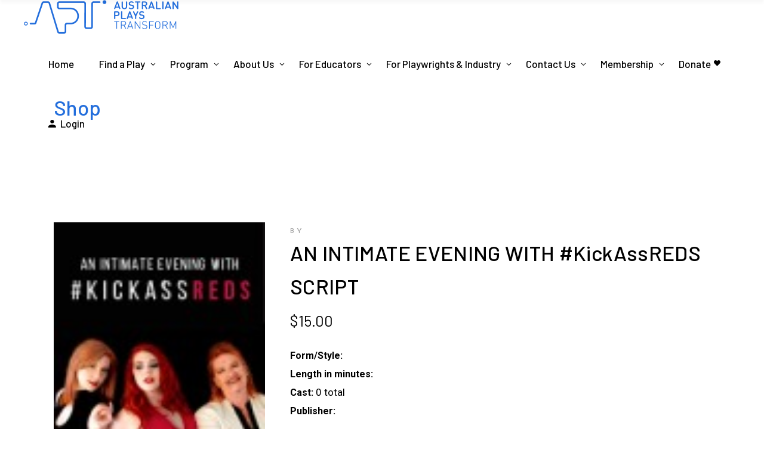

--- FILE ---
content_type: text/html; charset=UTF-8
request_url: https://apt.org.au/product/an-intimate-evening-with-kickassreds/
body_size: 26067
content:
<!DOCTYPE html>
<html lang="en-AU">
<head>
	<!-- Google tag (gtag.js) -->
<script async src="https://www.googletagmanager.com/gtag/js?id=AW-16588797194"></script>
<script>
  window.dataLayer = window.dataLayer || [];
  function gtag(){dataLayer.push(arguments);}
  gtag('js', new Date());

  gtag('config', 'AW-16588797194');
</script>

	<link rel="preconnect" href="https://fonts.gstatic.com">
	<link href="https://fonts.googleapis.com/css2?family=Karla:ital,wght@0,200;0,300;0,400;0,500;0,600;0,700;0,800;1,200;1,300;1,400;1,500;1,600;1,700;1,800&family=Roboto:ital,wght@0,100;0,300;0,400;0,500;0,700;0,900;1,100;1,300;1,400;1,500;1,700;1,900&display=swap" rel="stylesheet">
			
		<meta charset="UTF-8"/>
		<link rel="profile" href="https://gmpg.org/xfn/11"/>
			
				<meta name="viewport" content="width=device-width,initial-scale=1,user-scalable=yes">
		<title>AN INTIMATE EVENING WITH #KickAssREDS SCRIPT &#8211; Australian Plays Transform</title>
<meta name='robots' content='max-image-preview:large' />
<link rel='dns-prefetch' href='//cdn.jsdelivr.net' />
<link rel='dns-prefetch' href='//fonts.googleapis.com' />
<link rel="alternate" type="application/rss+xml" title="Australian Plays Transform &raquo; Feed" href="https://apt.org.au/feed/" />
<link rel="alternate" type="application/rss+xml" title="Australian Plays Transform &raquo; Comments Feed" href="https://apt.org.au/comments/feed/" />
<link rel="alternate" title="oEmbed (JSON)" type="application/json+oembed" href="https://apt.org.au/wp-json/oembed/1.0/embed?url=https%3A%2F%2Fapt.org.au%2Fproduct%2Fan-intimate-evening-with-kickassreds%2F" />
<link rel="alternate" title="oEmbed (XML)" type="text/xml+oembed" href="https://apt.org.au/wp-json/oembed/1.0/embed?url=https%3A%2F%2Fapt.org.au%2Fproduct%2Fan-intimate-evening-with-kickassreds%2F&#038;format=xml" />
<style id='wp-img-auto-sizes-contain-inline-css' type='text/css'>
img:is([sizes=auto i],[sizes^="auto," i]){contain-intrinsic-size:3000px 1500px}
/*# sourceURL=wp-img-auto-sizes-contain-inline-css */
</style>
<style id='wp-emoji-styles-inline-css' type='text/css'>

	img.wp-smiley, img.emoji {
		display: inline !important;
		border: none !important;
		box-shadow: none !important;
		height: 1em !important;
		width: 1em !important;
		margin: 0 0.07em !important;
		vertical-align: -0.1em !important;
		background: none !important;
		padding: 0 !important;
	}
/*# sourceURL=wp-emoji-styles-inline-css */
</style>
<style id='wp-block-library-inline-css' type='text/css'>
:root{--wp-block-synced-color:#7a00df;--wp-block-synced-color--rgb:122,0,223;--wp-bound-block-color:var(--wp-block-synced-color);--wp-editor-canvas-background:#ddd;--wp-admin-theme-color:#007cba;--wp-admin-theme-color--rgb:0,124,186;--wp-admin-theme-color-darker-10:#006ba1;--wp-admin-theme-color-darker-10--rgb:0,107,160.5;--wp-admin-theme-color-darker-20:#005a87;--wp-admin-theme-color-darker-20--rgb:0,90,135;--wp-admin-border-width-focus:2px}@media (min-resolution:192dpi){:root{--wp-admin-border-width-focus:1.5px}}.wp-element-button{cursor:pointer}:root .has-very-light-gray-background-color{background-color:#eee}:root .has-very-dark-gray-background-color{background-color:#313131}:root .has-very-light-gray-color{color:#eee}:root .has-very-dark-gray-color{color:#313131}:root .has-vivid-green-cyan-to-vivid-cyan-blue-gradient-background{background:linear-gradient(135deg,#00d084,#0693e3)}:root .has-purple-crush-gradient-background{background:linear-gradient(135deg,#34e2e4,#4721fb 50%,#ab1dfe)}:root .has-hazy-dawn-gradient-background{background:linear-gradient(135deg,#faaca8,#dad0ec)}:root .has-subdued-olive-gradient-background{background:linear-gradient(135deg,#fafae1,#67a671)}:root .has-atomic-cream-gradient-background{background:linear-gradient(135deg,#fdd79a,#004a59)}:root .has-nightshade-gradient-background{background:linear-gradient(135deg,#330968,#31cdcf)}:root .has-midnight-gradient-background{background:linear-gradient(135deg,#020381,#2874fc)}:root{--wp--preset--font-size--normal:16px;--wp--preset--font-size--huge:42px}.has-regular-font-size{font-size:1em}.has-larger-font-size{font-size:2.625em}.has-normal-font-size{font-size:var(--wp--preset--font-size--normal)}.has-huge-font-size{font-size:var(--wp--preset--font-size--huge)}.has-text-align-center{text-align:center}.has-text-align-left{text-align:left}.has-text-align-right{text-align:right}.has-fit-text{white-space:nowrap!important}#end-resizable-editor-section{display:none}.aligncenter{clear:both}.items-justified-left{justify-content:flex-start}.items-justified-center{justify-content:center}.items-justified-right{justify-content:flex-end}.items-justified-space-between{justify-content:space-between}.screen-reader-text{border:0;clip-path:inset(50%);height:1px;margin:-1px;overflow:hidden;padding:0;position:absolute;width:1px;word-wrap:normal!important}.screen-reader-text:focus{background-color:#ddd;clip-path:none;color:#444;display:block;font-size:1em;height:auto;left:5px;line-height:normal;padding:15px 23px 14px;text-decoration:none;top:5px;width:auto;z-index:100000}html :where(.has-border-color){border-style:solid}html :where([style*=border-top-color]){border-top-style:solid}html :where([style*=border-right-color]){border-right-style:solid}html :where([style*=border-bottom-color]){border-bottom-style:solid}html :where([style*=border-left-color]){border-left-style:solid}html :where([style*=border-width]){border-style:solid}html :where([style*=border-top-width]){border-top-style:solid}html :where([style*=border-right-width]){border-right-style:solid}html :where([style*=border-bottom-width]){border-bottom-style:solid}html :where([style*=border-left-width]){border-left-style:solid}html :where(img[class*=wp-image-]){height:auto;max-width:100%}:where(figure){margin:0 0 1em}html :where(.is-position-sticky){--wp-admin--admin-bar--position-offset:var(--wp-admin--admin-bar--height,0px)}@media screen and (max-width:600px){html :where(.is-position-sticky){--wp-admin--admin-bar--position-offset:0px}}

/*# sourceURL=wp-block-library-inline-css */
</style><link rel='stylesheet' id='wc-blocks-style-css' href='https://apt.org.au/wp-content/plugins/woocommerce/assets/client/blocks/wc-blocks.css?ver=wc-10.0.5' type='text/css' media='all' />
<style id='global-styles-inline-css' type='text/css'>
:root{--wp--preset--aspect-ratio--square: 1;--wp--preset--aspect-ratio--4-3: 4/3;--wp--preset--aspect-ratio--3-4: 3/4;--wp--preset--aspect-ratio--3-2: 3/2;--wp--preset--aspect-ratio--2-3: 2/3;--wp--preset--aspect-ratio--16-9: 16/9;--wp--preset--aspect-ratio--9-16: 9/16;--wp--preset--color--black: #000000;--wp--preset--color--cyan-bluish-gray: #abb8c3;--wp--preset--color--white: #ffffff;--wp--preset--color--pale-pink: #f78da7;--wp--preset--color--vivid-red: #cf2e2e;--wp--preset--color--luminous-vivid-orange: #ff6900;--wp--preset--color--luminous-vivid-amber: #fcb900;--wp--preset--color--light-green-cyan: #7bdcb5;--wp--preset--color--vivid-green-cyan: #00d084;--wp--preset--color--pale-cyan-blue: #8ed1fc;--wp--preset--color--vivid-cyan-blue: #0693e3;--wp--preset--color--vivid-purple: #9b51e0;--wp--preset--gradient--vivid-cyan-blue-to-vivid-purple: linear-gradient(135deg,rgb(6,147,227) 0%,rgb(155,81,224) 100%);--wp--preset--gradient--light-green-cyan-to-vivid-green-cyan: linear-gradient(135deg,rgb(122,220,180) 0%,rgb(0,208,130) 100%);--wp--preset--gradient--luminous-vivid-amber-to-luminous-vivid-orange: linear-gradient(135deg,rgb(252,185,0) 0%,rgb(255,105,0) 100%);--wp--preset--gradient--luminous-vivid-orange-to-vivid-red: linear-gradient(135deg,rgb(255,105,0) 0%,rgb(207,46,46) 100%);--wp--preset--gradient--very-light-gray-to-cyan-bluish-gray: linear-gradient(135deg,rgb(238,238,238) 0%,rgb(169,184,195) 100%);--wp--preset--gradient--cool-to-warm-spectrum: linear-gradient(135deg,rgb(74,234,220) 0%,rgb(151,120,209) 20%,rgb(207,42,186) 40%,rgb(238,44,130) 60%,rgb(251,105,98) 80%,rgb(254,248,76) 100%);--wp--preset--gradient--blush-light-purple: linear-gradient(135deg,rgb(255,206,236) 0%,rgb(152,150,240) 100%);--wp--preset--gradient--blush-bordeaux: linear-gradient(135deg,rgb(254,205,165) 0%,rgb(254,45,45) 50%,rgb(107,0,62) 100%);--wp--preset--gradient--luminous-dusk: linear-gradient(135deg,rgb(255,203,112) 0%,rgb(199,81,192) 50%,rgb(65,88,208) 100%);--wp--preset--gradient--pale-ocean: linear-gradient(135deg,rgb(255,245,203) 0%,rgb(182,227,212) 50%,rgb(51,167,181) 100%);--wp--preset--gradient--electric-grass: linear-gradient(135deg,rgb(202,248,128) 0%,rgb(113,206,126) 100%);--wp--preset--gradient--midnight: linear-gradient(135deg,rgb(2,3,129) 0%,rgb(40,116,252) 100%);--wp--preset--font-size--small: 13px;--wp--preset--font-size--medium: 20px;--wp--preset--font-size--large: 36px;--wp--preset--font-size--x-large: 42px;--wp--preset--spacing--20: 0.44rem;--wp--preset--spacing--30: 0.67rem;--wp--preset--spacing--40: 1rem;--wp--preset--spacing--50: 1.5rem;--wp--preset--spacing--60: 2.25rem;--wp--preset--spacing--70: 3.38rem;--wp--preset--spacing--80: 5.06rem;--wp--preset--shadow--natural: 6px 6px 9px rgba(0, 0, 0, 0.2);--wp--preset--shadow--deep: 12px 12px 50px rgba(0, 0, 0, 0.4);--wp--preset--shadow--sharp: 6px 6px 0px rgba(0, 0, 0, 0.2);--wp--preset--shadow--outlined: 6px 6px 0px -3px rgb(255, 255, 255), 6px 6px rgb(0, 0, 0);--wp--preset--shadow--crisp: 6px 6px 0px rgb(0, 0, 0);}:where(.is-layout-flex){gap: 0.5em;}:where(.is-layout-grid){gap: 0.5em;}body .is-layout-flex{display: flex;}.is-layout-flex{flex-wrap: wrap;align-items: center;}.is-layout-flex > :is(*, div){margin: 0;}body .is-layout-grid{display: grid;}.is-layout-grid > :is(*, div){margin: 0;}:where(.wp-block-columns.is-layout-flex){gap: 2em;}:where(.wp-block-columns.is-layout-grid){gap: 2em;}:where(.wp-block-post-template.is-layout-flex){gap: 1.25em;}:where(.wp-block-post-template.is-layout-grid){gap: 1.25em;}.has-black-color{color: var(--wp--preset--color--black) !important;}.has-cyan-bluish-gray-color{color: var(--wp--preset--color--cyan-bluish-gray) !important;}.has-white-color{color: var(--wp--preset--color--white) !important;}.has-pale-pink-color{color: var(--wp--preset--color--pale-pink) !important;}.has-vivid-red-color{color: var(--wp--preset--color--vivid-red) !important;}.has-luminous-vivid-orange-color{color: var(--wp--preset--color--luminous-vivid-orange) !important;}.has-luminous-vivid-amber-color{color: var(--wp--preset--color--luminous-vivid-amber) !important;}.has-light-green-cyan-color{color: var(--wp--preset--color--light-green-cyan) !important;}.has-vivid-green-cyan-color{color: var(--wp--preset--color--vivid-green-cyan) !important;}.has-pale-cyan-blue-color{color: var(--wp--preset--color--pale-cyan-blue) !important;}.has-vivid-cyan-blue-color{color: var(--wp--preset--color--vivid-cyan-blue) !important;}.has-vivid-purple-color{color: var(--wp--preset--color--vivid-purple) !important;}.has-black-background-color{background-color: var(--wp--preset--color--black) !important;}.has-cyan-bluish-gray-background-color{background-color: var(--wp--preset--color--cyan-bluish-gray) !important;}.has-white-background-color{background-color: var(--wp--preset--color--white) !important;}.has-pale-pink-background-color{background-color: var(--wp--preset--color--pale-pink) !important;}.has-vivid-red-background-color{background-color: var(--wp--preset--color--vivid-red) !important;}.has-luminous-vivid-orange-background-color{background-color: var(--wp--preset--color--luminous-vivid-orange) !important;}.has-luminous-vivid-amber-background-color{background-color: var(--wp--preset--color--luminous-vivid-amber) !important;}.has-light-green-cyan-background-color{background-color: var(--wp--preset--color--light-green-cyan) !important;}.has-vivid-green-cyan-background-color{background-color: var(--wp--preset--color--vivid-green-cyan) !important;}.has-pale-cyan-blue-background-color{background-color: var(--wp--preset--color--pale-cyan-blue) !important;}.has-vivid-cyan-blue-background-color{background-color: var(--wp--preset--color--vivid-cyan-blue) !important;}.has-vivid-purple-background-color{background-color: var(--wp--preset--color--vivid-purple) !important;}.has-black-border-color{border-color: var(--wp--preset--color--black) !important;}.has-cyan-bluish-gray-border-color{border-color: var(--wp--preset--color--cyan-bluish-gray) !important;}.has-white-border-color{border-color: var(--wp--preset--color--white) !important;}.has-pale-pink-border-color{border-color: var(--wp--preset--color--pale-pink) !important;}.has-vivid-red-border-color{border-color: var(--wp--preset--color--vivid-red) !important;}.has-luminous-vivid-orange-border-color{border-color: var(--wp--preset--color--luminous-vivid-orange) !important;}.has-luminous-vivid-amber-border-color{border-color: var(--wp--preset--color--luminous-vivid-amber) !important;}.has-light-green-cyan-border-color{border-color: var(--wp--preset--color--light-green-cyan) !important;}.has-vivid-green-cyan-border-color{border-color: var(--wp--preset--color--vivid-green-cyan) !important;}.has-pale-cyan-blue-border-color{border-color: var(--wp--preset--color--pale-cyan-blue) !important;}.has-vivid-cyan-blue-border-color{border-color: var(--wp--preset--color--vivid-cyan-blue) !important;}.has-vivid-purple-border-color{border-color: var(--wp--preset--color--vivid-purple) !important;}.has-vivid-cyan-blue-to-vivid-purple-gradient-background{background: var(--wp--preset--gradient--vivid-cyan-blue-to-vivid-purple) !important;}.has-light-green-cyan-to-vivid-green-cyan-gradient-background{background: var(--wp--preset--gradient--light-green-cyan-to-vivid-green-cyan) !important;}.has-luminous-vivid-amber-to-luminous-vivid-orange-gradient-background{background: var(--wp--preset--gradient--luminous-vivid-amber-to-luminous-vivid-orange) !important;}.has-luminous-vivid-orange-to-vivid-red-gradient-background{background: var(--wp--preset--gradient--luminous-vivid-orange-to-vivid-red) !important;}.has-very-light-gray-to-cyan-bluish-gray-gradient-background{background: var(--wp--preset--gradient--very-light-gray-to-cyan-bluish-gray) !important;}.has-cool-to-warm-spectrum-gradient-background{background: var(--wp--preset--gradient--cool-to-warm-spectrum) !important;}.has-blush-light-purple-gradient-background{background: var(--wp--preset--gradient--blush-light-purple) !important;}.has-blush-bordeaux-gradient-background{background: var(--wp--preset--gradient--blush-bordeaux) !important;}.has-luminous-dusk-gradient-background{background: var(--wp--preset--gradient--luminous-dusk) !important;}.has-pale-ocean-gradient-background{background: var(--wp--preset--gradient--pale-ocean) !important;}.has-electric-grass-gradient-background{background: var(--wp--preset--gradient--electric-grass) !important;}.has-midnight-gradient-background{background: var(--wp--preset--gradient--midnight) !important;}.has-small-font-size{font-size: var(--wp--preset--font-size--small) !important;}.has-medium-font-size{font-size: var(--wp--preset--font-size--medium) !important;}.has-large-font-size{font-size: var(--wp--preset--font-size--large) !important;}.has-x-large-font-size{font-size: var(--wp--preset--font-size--x-large) !important;}
/*# sourceURL=global-styles-inline-css */
</style>

<style id='classic-theme-styles-inline-css' type='text/css'>
/*! This file is auto-generated */
.wp-block-button__link{color:#fff;background-color:#32373c;border-radius:9999px;box-shadow:none;text-decoration:none;padding:calc(.667em + 2px) calc(1.333em + 2px);font-size:1.125em}.wp-block-file__button{background:#32373c;color:#fff;text-decoration:none}
/*# sourceURL=/wp-includes/css/classic-themes.min.css */
</style>
<link rel='stylesheet' id='swpm.common-css' href='https://apt.org.au/wp-content/plugins/simple-membership/css/swpm.common.css?ver=4.6.5' type='text/css' media='all' />
<style id='woocommerce-inline-inline-css' type='text/css'>
.woocommerce form .form-row .required { visibility: visible; }
/*# sourceURL=woocommerce-inline-inline-css */
</style>
<link rel='stylesheet' id='brands-styles-css' href='https://apt.org.au/wp-content/plugins/woocommerce/assets/css/brands.css?ver=10.0.5' type='text/css' media='all' />
<link rel='stylesheet' id='chapterone-mikado-default-style-css' href='https://apt.org.au/wp-content/themes/chapterone/style.css?ver=6.9' type='text/css' media='all' />
<link rel='stylesheet' id='chapterone-mikado-child-style-css' href='https://apt.org.au/wp-content/themes/chapterone-child/style.css?ver=6.9' type='text/css' media='all' />
<link rel='stylesheet' id='glightbox-css-css' href='https://cdn.jsdelivr.net/npm/glightbox/dist/css/glightbox.min.css?ver=6.9' type='text/css' media='all' />
<link rel='stylesheet' id='chapterone-mikado-modules-css' href='https://apt.org.au/wp-content/themes/chapterone/assets/css/modules.min.css?ver=6.9' type='text/css' media='all' />
<link rel='stylesheet' id='chapterone-mikado-dripicons-css' href='https://apt.org.au/wp-content/themes/chapterone/framework/lib/icons-pack/dripicons/dripicons.css?ver=6.9' type='text/css' media='all' />
<link rel='stylesheet' id='chapterone-mikado-font_elegant-css' href='https://apt.org.au/wp-content/themes/chapterone/framework/lib/icons-pack/elegant-icons/style.min.css?ver=6.9' type='text/css' media='all' />
<link rel='stylesheet' id='chapterone-mikado-font_awesome-css' href='https://apt.org.au/wp-content/themes/chapterone/framework/lib/icons-pack/font-awesome/css/fontawesome-all.min.css?ver=6.9' type='text/css' media='all' />
<link rel='stylesheet' id='chapterone-mikado-ion_icons-css' href='https://apt.org.au/wp-content/themes/chapterone/framework/lib/icons-pack/ion-icons/css/ionicons.min.css?ver=6.9' type='text/css' media='all' />
<link rel='stylesheet' id='chapterone-mikado-linea_icons-css' href='https://apt.org.au/wp-content/themes/chapterone/framework/lib/icons-pack/linea-icons/style.css?ver=6.9' type='text/css' media='all' />
<link rel='stylesheet' id='chapterone-mikado-linear_icons-css' href='https://apt.org.au/wp-content/themes/chapterone/framework/lib/icons-pack/linear-icons/style.css?ver=6.9' type='text/css' media='all' />
<link rel='stylesheet' id='chapterone-mikado-simple_line_icons-css' href='https://apt.org.au/wp-content/themes/chapterone/framework/lib/icons-pack/simple-line-icons/simple-line-icons.css?ver=6.9' type='text/css' media='all' />
<link rel='stylesheet' id='mediaelement-css' href='https://apt.org.au/wp-includes/js/mediaelement/mediaelementplayer-legacy.min.css?ver=4.2.17' type='text/css' media='all' />
<link rel='stylesheet' id='wp-mediaelement-css' href='https://apt.org.au/wp-includes/js/mediaelement/wp-mediaelement.min.css?ver=6.9' type='text/css' media='all' />
<link rel='stylesheet' id='chapterone-mikado-woo-css' href='https://apt.org.au/wp-content/themes/chapterone/assets/css/woocommerce.min.css?ver=6.9' type='text/css' media='all' />
<link rel='stylesheet' id='chapterone-mikado-woo-responsive-css' href='https://apt.org.au/wp-content/themes/chapterone/assets/css/woocommerce-responsive.min.css?ver=6.9' type='text/css' media='all' />
<link rel='stylesheet' id='chapterone-mikado-style-dynamic-css' href='https://apt.org.au/wp-content/themes/chapterone/assets/css/style_dynamic.css?ver=1721296943' type='text/css' media='all' />
<link rel='stylesheet' id='chapterone-mikado-modules-responsive-css' href='https://apt.org.au/wp-content/themes/chapterone/assets/css/modules-responsive.min.css?ver=6.9' type='text/css' media='all' />
<link rel='stylesheet' id='chapterone-mikado-style-dynamic-responsive-css' href='https://apt.org.au/wp-content/themes/chapterone/assets/css/style_dynamic_responsive.css?ver=1721296943' type='text/css' media='all' />
<link rel='stylesheet' id='chapterone-mikado-google-fonts-css' href='https://fonts.googleapis.com/css?family=Cormorant+Garamond%3A300%2C400%2C500%7CJosefin+Sans%3A300%2C400%2C500%7CBarlow%3A300%2C400%2C500%7CRoboto%3A300%2C400%2C500&#038;subset=latin-ext&#038;ver=1.0.0' type='text/css' media='all' />
<script type="text/javascript" src="https://apt.org.au/apt/js/playwrightPortal.js?ver=6.9" id="playwright-portal-script-js"></script>
<script type="text/javascript" src="https://apt.org.au/wp-content/plugins/jquery-updater/js/jquery-3.7.1.min.js?ver=3.7.1" id="jquery-core-js"></script>
<script type="text/javascript" src="https://apt.org.au/wp-content/plugins/jquery-updater/js/jquery-migrate-3.5.2.min.js?ver=3.5.2" id="jquery-migrate-js"></script>
<script type="text/javascript" src="https://apt.org.au/wp-content/plugins/woocommerce/assets/js/jquery-blockui/jquery.blockUI.min.js?ver=2.7.0-wc.10.0.5" id="jquery-blockui-js" data-wp-strategy="defer"></script>
<script type="text/javascript" id="wc-add-to-cart-js-extra">
/* <![CDATA[ */
var wc_add_to_cart_params = {"ajax_url":"/wp-admin/admin-ajax.php","wc_ajax_url":"/?wc-ajax=%%endpoint%%","i18n_view_cart":"View cart","cart_url":"https://apt.org.au/cart/","is_cart":"","cart_redirect_after_add":"no"};
//# sourceURL=wc-add-to-cart-js-extra
/* ]]> */
</script>
<script type="text/javascript" src="https://apt.org.au/wp-content/plugins/woocommerce/assets/js/frontend/add-to-cart.min.js?ver=10.0.5" id="wc-add-to-cart-js" data-wp-strategy="defer"></script>
<script type="text/javascript" id="wc-single-product-js-extra">
/* <![CDATA[ */
var wc_single_product_params = {"i18n_required_rating_text":"Please select a rating","i18n_rating_options":["1 of 5 stars","2 of 5 stars","3 of 5 stars","4 of 5 stars","5 of 5 stars"],"i18n_product_gallery_trigger_text":"View full-screen image gallery","review_rating_required":"yes","flexslider":{"rtl":false,"animation":"slide","smoothHeight":true,"directionNav":false,"controlNav":"thumbnails","slideshow":false,"animationSpeed":500,"animationLoop":false,"allowOneSlide":false},"zoom_enabled":"","zoom_options":[],"photoswipe_enabled":"","photoswipe_options":{"shareEl":false,"closeOnScroll":false,"history":false,"hideAnimationDuration":0,"showAnimationDuration":0},"flexslider_enabled":""};
//# sourceURL=wc-single-product-js-extra
/* ]]> */
</script>
<script type="text/javascript" src="https://apt.org.au/wp-content/plugins/woocommerce/assets/js/frontend/single-product.min.js?ver=10.0.5" id="wc-single-product-js" defer="defer" data-wp-strategy="defer"></script>
<script type="text/javascript" src="https://apt.org.au/wp-content/plugins/woocommerce/assets/js/js-cookie/js.cookie.min.js?ver=2.1.4-wc.10.0.5" id="js-cookie-js" defer="defer" data-wp-strategy="defer"></script>
<script type="text/javascript" id="woocommerce-js-extra">
/* <![CDATA[ */
var woocommerce_params = {"ajax_url":"/wp-admin/admin-ajax.php","wc_ajax_url":"/?wc-ajax=%%endpoint%%","i18n_password_show":"Show password","i18n_password_hide":"Hide password"};
//# sourceURL=woocommerce-js-extra
/* ]]> */
</script>
<script type="text/javascript" src="https://apt.org.au/wp-content/plugins/woocommerce/assets/js/frontend/woocommerce.min.js?ver=10.0.5" id="woocommerce-js" defer="defer" data-wp-strategy="defer"></script>
<script type="text/javascript" src="https://apt.org.au/wp-content/plugins/js_composer/assets/js/vendors/woocommerce-add-to-cart.js?ver=8.0.1" id="vc_woocommerce-add-to-cart-js-js"></script>
<script type="text/javascript" id="WCPAY_ASSETS-js-extra">
/* <![CDATA[ */
var wcpayAssets = {"url":"https://apt.org.au/wp-content/plugins/woocommerce-payments/dist/"};
//# sourceURL=WCPAY_ASSETS-js-extra
/* ]]> */
</script>
<script type="text/javascript" src="https://apt.org.au/apt/js/scriptView.js?ver=6.9" id="script_view_js-js"></script>
<script type="text/javascript" src="https://apt.org.au/wp-content/plugins/woocommerce/assets/js/select2/select2.full.min.js?ver=4.0.3-wc.10.0.5" id="select2-js" defer="defer" data-wp-strategy="defer"></script>
<script></script><link rel="https://api.w.org/" href="https://apt.org.au/wp-json/" /><link rel="alternate" title="JSON" type="application/json" href="https://apt.org.au/wp-json/wp/v2/product/24004" /><link rel="EditURI" type="application/rsd+xml" title="RSD" href="https://apt.org.au/xmlrpc.php?rsd" />
<meta name="generator" content="WordPress 6.9" />
<meta name="generator" content="WooCommerce 10.0.5" />
<link rel="canonical" href="https://apt.org.au/product/an-intimate-evening-with-kickassreds/" />
<link rel='shortlink' href='https://apt.org.au/?p=24004' />
	<script id="scfm-url-js">
	if (window.location.search.includes('scfm-mobile=1')) {
		const url = new URL(window.location.href);
		const searchParams = url.searchParams;
		searchParams.delete('scfm-mobile');
		const newUrl = url.origin + url.pathname + (searchParams.toString() ? "?" + searchParams.toString() : "") + url.hash;
		window.history.replaceState(null, "", newUrl);
	}
	</script>
	    
    <script type="text/javascript">
        var ajaxurl = 'https://apt.org.au/wp-admin/admin-ajax.php';
    </script>
	<noscript><style>.woocommerce-product-gallery{ opacity: 1 !important; }</style></noscript>
	<meta name="generator" content="Powered by WPBakery Page Builder - drag and drop page builder for WordPress."/>
<link rel="icon" href="https://apt.org.au/wp-content/uploads/2022/04/cropped-APT-SQUARE-32x32.jpg" sizes="32x32" />
<link rel="icon" href="https://apt.org.au/wp-content/uploads/2022/04/cropped-APT-SQUARE-192x192.jpg" sizes="192x192" />
<link rel="apple-touch-icon" href="https://apt.org.au/wp-content/uploads/2022/04/cropped-APT-SQUARE-180x180.jpg" />
<meta name="msapplication-TileImage" content="https://apt.org.au/wp-content/uploads/2022/04/cropped-APT-SQUARE-270x270.jpg" />
		<style type="text/css" id="wp-custom-css">
			@import url('https://fonts.googleapis.com/css2?family=Karla:wght@200..800&family=Roboto:wght@100..900&display=swap');

::-moz-selection { background:#236EDC; }
::selection { background:#236EDC;}
a.hover {
	color:#236EDC;
}

.newslettersignupcol {
	float:left;
	width:50%;;
}

.inpagenav ul {
display: flex;
align-items: stretch;
justify-content: space-between;
width: 100%;
margin: 0;
padding: 0;
}

.wc_payment_method {
	color: #555;
}

/*
.inpagenav {li 
display: block;
flex: 0 1 auto;
}
*/

#mkdf-back-to-top>span {
	background-color:#236EDC;
	border: 1px solid #236EDC;
}

.mkdf-shopping-cart-holder .mkdf-header-cart .mkdf-sc-opener-count {
	background-color:#236EDC;
	font-family:'Roboto';
}

.mkdf-btn {
	margin-right: 150px;
}

.mkdf-cta-text {
	padding-left: -20px;
}

ul {
  list-style-position: outside;
	padding-left:40px;
}

ul li {
	padding-top:7px;
	padding-bottom:7px;
}

.mkdf-btn {
	font-family:'Roboto';
}

h1, h2, h3, h4, h5, h6 {
	line-height:1.6 !important;
	text-transform:capitalize;
}

.aptContentBlock {
	height: 90%;
	width: 90%;
	margin: auto;
	color: black;
	font-family: 'Roboto'
}

.aptFormContainer {
	border-radius: 10px 10px 0px 0px;
	width: 80%;
	margin: auto;
	box-shadow: 0 3px 10px rgb(0 0 0 / 20%);
}


.form-nav-tabs {
	margin: 0;
	padding: 0;
	list-style-type: none;
	display: table;
}

.form-nav-tabs li {
	display: table-cell;
	padding-right: 10px;
	padding-left: 10px;
	cursor: pointer;
	width: 1%;
	text-align: center;
	border-top: 1px solid black;
}

.aptForm {
	border: 1px solid black;
	padding: 20px 20px;
	font-size: 14px;
	background-color: #fbfbfb;
}



.aptForm table tbody tr {
	border: none;

}

.aptForm table {
	border: none;
}

.aptForm table tr td hr {
	border: 0.1px solid black;
	margin: 0;
	height: 0px;
	max-width: 100%;
}

.aptForm .formLabel {
	vertical-align: top;
	text-align: right;
	width: 25%;
	padding-bottom: 0em;
	padding-top: 0.1em;
	
}

.aptForm .formInput {
	padding-bottom: 0em;
	padding-top: 0.2em;
	border-right: none;
	vertical-align: top;
	float: left;
	
}

.aptForm .formInput span {
	float: left;
	font-family: 'Roboto';
	font-size: 16px;
}

.aptForm .formInput input {
	margin: 0em;
	padding: 0;
	background-color: white;
	border: 1px solid black;
	color: black;
	display: inline-block;
	font-family: 'Roboto';
	font-size: 16px;
	
}

.formSubmit {
	float: left;
	height: 40px;
	width: 130px;
	border: 1px solid black;
	border-radius: 5px;
	float: right;
}

.formSubmit:hover {
	background-color: #fbfbfb;
	cursor: pointer;
}

.aptForm .formInput select {
	margin: 0em;
	padding: 0;
	background-color: white;
	border: 1px solid black;
	color: black;
	float: left;
}

.aptForm .searchInputNum {
	width: 25px;
	text-align: center;
	font-family: 'Roboto';
	font-size: 16px;
}

.aptSearchResults {
	color: #6d6d6d;
	width: 100%;
	border: none;
}

.aptSearchResults tr {
	width: 100%;
	height: 2em;
	float: left;
	border: none;
}

.aptSearchResults tr:hover {
	background-color: #c4c4c4;
}

.aptSearchResults td {
	padding: 0;
	border-right: none;

}

.aptSearchResults a {
	text-decoration: none;
	color: grey;
}

.aptSearchResults a.scriptTitle {
	font-weight: bold;
	color: #5e5e5e;
}

.aptSearchResults a:hover {
	color: #db4f3d;
}

.site-content {
	background-color: #cccccc;
}

tbody tr:last-child th, tbody tr:last-child td {
	border-bottom: none;
}

.entry-title, .section-title {
	color: black;
}

.title-author h1 {
	color: black;
}

.apt-admin-panel a {
	display: block;
	width: 100%;
}

.apt-admin-panel td {
	width: 33%;
	border: 1px solid black;
}

.apt-admin-panel img {
	height: 100px;
	width: 100px;
}

.apt-admin-panel h3 {
	font-size: 16px;
}



.apt-review-form {
	border: 1px solid black;
	padding: 10px 40px 10px 40px;
	width: 70%;
	margin: auto;
	background-color: #fafafa;
}

.apt-review-form div {
	margin-left: 3%;
}

.apt-review-form h6 {
	margin-top: 20px;
	margin-bottom: 10px;
}

.apt-review-form div :not(h6) {
	margin-left: 2%;
}

.apt-review-form table {
	width: 450px;
}

.apt-review-form table tr {
	border: 1px solid black;
}

.apt-review-form table td {
	border: 1px solid black;
}

.apt-review-form input {
	color: #555;
	font-family: Helvetica;
	border: 1px solid black;
	display: inline-block;
	width: 300px;
	height: 40px;
	padding: 5px 5px 5px 15px;
	font-size: 14px;
	margin-bottom: 0px;
}

.apt-review-form .buttonContainer {
	text-align: center;
}

.apt-review-form input[type=submit] {
	background-color: #db4f3d;
	font-weight: bold;
	color: white;
	max-width: 25%;
	min-width: 25%;
	cursor: pointer;
}

.apt-review-form select {
	width: 300px;
	height: 40px;
	padding: 5px 5px 5px 15px;
	font-size: 14px;
	border: 1px solid black;
}

.apt-review-form textarea {
	width: 40%;
	height: 150px;
}

.apt-review-form p, li {
	color: white;
	font: 19px Karla;
}

.swpm-paypal-subscription-cancel-link {
	  border: 1px solid black;
    width: fit-content;
    padding: 10px 10px;
    background-color: #db4f3d;
    cursor: pointer;
}

.swpm-paypal-subscription-cancel-link:hover {
	background-color: #fc6451;
}

.swpm-paypal-subscription-cancel-link a {
	color: white;
}

.searchTextExtra {
		width: auto;
		float: left;
	}



@media only screen and (min-width: 320px) {	
	.title-author {
		text-align: center;
		margin-bottom: 10px;
	}
	
	.title-author span {
		font-size: 15px;
	}
	
	.aptFormContainer {
		width: 100%;
	}
	
	.searchInput {
		width: 12em;
		border-radius: 3px 3px 3px 3px;
		height: 1.7em;
	}
	
	.aptForm {
		padding: 20px 0px;
	}
	
	.aptContentBlock h1 {
		font-size: 20px;
	}
	
	.cover-image {
		width: 70%;
		padding: 10px;
		background-color: #e0e0e0;
		margin: auto;
	}
	
	.price-buttons {
		margin-top: 20px;
		text-align: center;
		padding: 10px;
		background-color: #e0e0e0;
	}
	
	.price-buttons ul {
		list-style: none;
		padding: 0px 20px 0px 20px;
		font-size: 100px;
	}
	
	.price-buttons ul li {
		border: 2px solid black;
		background-color: #db4f3d;
		font-size: 15px;
	}
	
	
	
	.price-buttons ul a li:hover {
		background-color: #fc6451;
	}
	
	.price-buttons ul a li {
		text-decoration: none !important;
		color: white !important;
		margin-bottom: 15px;
	}
	
	.price-buttons p {
		font-size: 15px;
	}
	
	.biography-synopsis {
		margin-top: 15px;
	}
	
	.biography-synopsis p {
		font-size: 15px;
		margin-left: 20px;
	}
	
	.admin-table tr td {
		height: 100px;
		width: 100px;
		border: 1px solid black;
	}
	
	.admin-table img {
		display: block;
  	margin-left: auto;
  	margin-right: auto;
  	width: 50%;
	}
	
	.admin-table h5 {
		margin-top: 15px;
		margin-bottom: 0px;
		color: black;
		font-size: 13px;
		text-align: center;
	}
	
	.mainLeft {
		float: left;
		width: 170px;
		margin: 20px 20px 5px -20px;
	}
	
	.mainRight {
		float: right;
	}
}
.swpm-subscription-button-submit {
	background-color: #db4f3d;
	border: 2px solid black;
	padding: 10px 10px 10px 10px;
	color: white;
	font-weight: bold;
	text-transform: uppercase;
	display: inline-block;
}



@media only screen and (min-width: 720px) {
	.title-author {
		display: inline-block;
		text-align: left;
		margin-left: 2%;
	}
	
	.aptForm {
		padding: 20px 20px;
	}
	
	.searchInput {
			border-radius: 3px 3px 3px 3px;
			width: auto;
			height: 1.7em;
	}

	
	.aptFormContainer {
		width: 80%;
	}
	
	.cover-image {
		display: inline-block;
		width: 30%;
		float: left;
		margin: 0;
	}
	
	.cover-image img {
		width: 100%;
		height: 100%;
	}
	
	.price-buttons {
		width: 30%;
		float: left;
		clear: left;
	}
	
	.price-buttons p, span {
		font-size: 13px;
		margin-bottom: 0px;
	}
	
	.price-buttons ul {
		margin-bottom: 8px;
	}
	
	.price-buttons ul a li {
		margin: 8px 0px 0px 0px;
	}
	
	.biography-synopsis {
		clear: none;
		margin-left: 32%;
	}

}


/* App CSS */

.price-buttons p, span {
    font-size: 17px;
    margin-bottom: 0px;
}
/*
.mkdf-drop-down .second .inner ul li a {
    display: block;
    float: none;
    margin: 0;
    padding: 6px 30px;
    font-family: 'Roboto';
    font-size: 11px;
    line-height: 18px;
    letter-spacing: inherit;
    color: #555;
    text-transform: inherit;
}

.mkdf-main-menu>ul>li>a {
    position: relative;
    display: inline-block;
    width: 100%;
    vertical-align: top;
    padding: 0 21px;
    line-height: 25px;
    box-sizing: border-box;
    display: flex;
    justify-content: center;
    font-family: 'Roboto';
		font-weight: 500;
    align-items: center;
    height: 100%;
}

.mkdf-drop-down .second .inner ul li a {
    font-weight: 500;
    font-family: 'Roboto';
    font-size: 18px;
    display: block;
    float: none;
    margin: 0;
    padding: 1px 10px;
    line-height: 18px;
    color:black;
}


 .aptForm {
  background-color:white;
  padding:20px;
}
.apt-review-form p, li {
    color: black;
    font: 18px roboto;
}
*/


/*
.aptFormContainer {
  background-color:#34469A;
  border:2px solid black;
  border-radius:10px 10px 0 0;
  margin:auto;
  width:80%;
}

element.style {
  background-color:#34469A;
  color:white;
}

element.style {
  background-color:#236EDC;
  border-radius:10px 0 0;
  border-right:2px solid black;
  color:white;
}
.mkdf-main-menu > ul > li > a {
  color:#000000;
  font-family:'Roboto';
  font-size: '39px';
  font-weight:500;
  line-height:23px;
}
*/

/* PRODUCT PAGE */


.previewButtons ul {
	list-style-type: none;
	padding-left: 0;
}

.previewButtons ul li {
	background-color: white;
	border: 1px solid black;
	margin: 8px 0px 0px 0px;
	color: black;
	font-family: 'Roboto';
	font-size: 16px;
	padding: 10px;
	width: 200px;
	display: inline-block;
	cursor: pointer;
}

.previewButtons ul li:hover {
	background-color: #236EDC;
	color:#ffffff;
}

.previewButtons a {
	cursor: pointer;
}

.linkscroll {
	height: 200px;
	overflow: auto;
	padding: 10px 20px 10px 20px;
	border: 1px solid black;
	background-color: white;
	margin-top: 30px;
	
}

.linkscroll h3 {
	font-size: 18px;
	margin: 0px 0px 5px;
}

.linkscroll h4 {
	font-size: 11px;
	margin: 0;
}

.linkscroll p {
	font-size: 14px;
	margin: 5px 0px 10px;;
}

.noticeBottom {
	color: #666;
	font-size: 10px;
}

.monologueWarnings {
	background-color: red; 
	height: 10px; 
	width: 10px; 
	border-radius: 50%; 
	display: inline-block;
}

.linkDownloadCredit {
	padding-left: 18px;
}

#media {
	max-width: 80%;
	background-color: #ffffff;
	padding: 20px 40px  px 40px;
	border: 0px solid black;
	border-radius: 0px;
	clear: both;
}

#media ul {
	list-style-type: none;
	font-weight: bold;
	display: block;
	padding: 20px 0px 10px 0px;
	margin: 0px;
	background-color: #ffffff;
	border: 0px solid black;
	border-radius: 5px;
}
/*Summary section*/
#media ul li {
	display: inline;
	border: 1px solid black;
	padding: 10px;
	margin-left: 0px;
	background-color: white;
	font-size:16px;
	font-family: 'Roboto';
	color:#000000;
}





#media-monologue-tab, #media-gallery-tab, #media-linkDownload-tab, #media-productionHistory-tab {
	cursor: pointer;
}


#media-monologue-content p {
	text-align: left;
	font-size:16px;
	font-family: 'Roboto';
}

.prodGalleryRow > .prodGalleryCol {
  padding: 8px 8px;
}

.prodGalleryRow:after {
  content: "";
  display: table;
  clear: both;
}

/* Create four equal columns that floats next to eachother */
.prodGalleryCol {
	height: 100px;
  float: left;
  width: 29%;
}

#ausstage {
	padding: 10px 20px 10px 20px;
	border: 1px solid black;
	background: #fff url(/wp-content/uploads/files/images/general/ausstage-logo2.gif) 10px 0px no-repeat;
	margin-top: 30px;
}

#ausstage h4 {
	margin: 10px 30px 5px 80px;
	text-transform: uppercase;
	font-size: 16px;
}

#ausstage h4 + p {
	margin-left: 80px;
	font-size: 16px;
}

#ausstage #flds {
	margin: 0px auto;
	height: 30px;
}

#ausstage hr {
	margin: 30px auto 20px;
	margin-bottom: 20px;
	max-width: 70%;
}

#ausstage p {
	font-size:  16px;
}

#flds + p {
	margin: 0;
}

#productionHistoryTitle {
	display: inline-block; 
	border: 1px solid; 
	height: 10px; 
	width: 250px; 
	color: black;
}


@media only screen and (min-width: 320px) {
	.play-info {
		background-color: #ffffff;
		font-size: 10px;
		padding: 0px;
		margin: 20px 0;
		border: 0px solid black;
	}
	
	.play-info ul {
		list-style: none;
		padding: 0;
		margin: 0;
	}
	
	.play-info ul li {
		display: inline-block;
		width: 100%;
		margin: 0;
		color: #000000;
		line-height: 1;
		font-family: 'Roboto';
	  font-size: 16px;
	}
	
	.play-info ul li label {
		font-weight: bold;
	}
}

@media only screen and (min-width: 720px) {
	.play-info {
		width: 60%;
		float: left;
		font-size: 12px;
	}
}

/* MEMBERSHIP PAGE */

#trialRegister {
	border: 1px solid black;
	width: 50%;
	height: 30px;
	margin: auto;
	background-color: #db4f3d;
}

#trialRegister a {
	color: white;
	vertical-align: center;
}

#membershipTable {
	background-color: lightgray;
	color: black;
}

#membershipTable tr td {
	border: 5px solid white;
	padding: 0;
	vertical-align: middle;
}

#membershipTable select {
	float:left;
	border: none;
	width: 100%;
	height: 40px;
	cursor: pointer;
	font-size: 18px;
	padding-left:10px;
}

.swpm-payment-button {
	margin-bottom: 20px;
}

 .woocommerce-page .mkdf-content button[type=submit]:not(.mkdf-search-submit):hover {
	background-color: #236EDC;
	color:#ffffff;
	border:1px solid black;
}

 .woocommerce-page .mkdf-content button[type=submit]:not(.mkdf-search-submit) {
	background-color: #ffffff;
	color:black;
	 border:1px solid black;
	 font-family: 'Roboto';
	font-size: 16px;
	padding: 1px 28px;
	 
}
.woocommerce-page .mkdf-content input[type=submit], div.woocommerce .wc-forward:not(.added_to_cart):not(.checkout-button), div.woocommerce a.added_to_cart, div.woocommerce a.button, div.woocommerce button[type=submit]:not(.mkdf-search-submit), div.woocommerce input[type=submit] {
    position: relative;
    display: inline-block;
    vertical-align: middle;
    width: auto;
    margin: 0;
    font-family: 'Roboto';
    font-size: 14px;
    line-height: 2.857em;
    letter-spacing: .35em;
    font-weight: 400;
    text-transform: uppercase;
    outline: 0;
    -webkit-box-sizing: border-box;
    box-sizing: border-box;
    -webkit-transition: color .2s ease-in-out,background-color .2s ease-in-out,border-color .2s ease-in-out;
    -o-transition: color .2s ease-in-out,background-color .2s ease-in-out,border-color .2s ease-in-out;
    transition: color .2s ease-in-out,background-color .2s ease-in-out,border-color .2s ease-in-out;
    padding: 9px 27px 5px 32px;
    font-size: 12px;
    color: black;
    background-color: white;
	border:1px solid black;

    cursor: pointer;
    z-index: 3;
}

.woocommerce-page .mkdf-content input[type=submit]:hover, div.woocommerce .wc-forward:not(.added_to_cart):not(.checkout-button), div.woocommerce a.added_to_cart, div.woocommerce a.button, div.woocommerce button[type=submit]:not(.mkdf-search-submit), div.woocommerce input[type=submit] {
    position: relative;
    display: inline-block;
    vertical-align: middle;
    width: auto;
    margin: 0;
   font-family: 'Roboto';
    font-size: 14px;
    line-height: 2.857em;
    letter-spacing: .35em;
    font-weight: 400;
    text-transform: uppercase;
    outline: 0;
    -webkit-box-sizing: border-box;
    box-sizing: border-box;
    -webkit-transition: color .2s ease-in-out,background-color .2s ease-in-out,border-color .2s ease-in-out;
    -o-transition: color .2s ease-in-out,background-color .2s ease-in-out,border-color .2s ease-in-out;
    transition: color .2s ease-in-out,background-color .2s ease-in-out,border-color .2s ease-in-out;
    padding: 9px 27px 5px 32px;
    font-size: 12px;
    color: white;
    background-color: #236EDC;
	border:1px solid black;

    cursor: pointer;
    z-index: 3;
}


.mkdf-woo-single-page .mkdf-single-product-content .images figure a img {
    position: relative;
    width: 100%;
    display: block;
}

/*Sticky Header*/
.mkdf-sticky-header .mkdf-sticky-holder.mkdf-menu-left .mkdf-vertical-align-containers .mkdf-position-left-inner {
    height: 100%;
	  display: none;
}
/*Sticky Header End*/


/*Author name*/
.mkdf-woo-single-page .mkdf-single-product-summary .mkdf-pl-single-author-holder {
		display:none;
}
/*Author name End*/



.mkdf-woo-single-page .mkdf-single-product-summary .mkdf-quantity-buttons {
    margin: 0 8px 0 0;
    border: 1px solid #e1e1e1;
    padding-left: 117px;
	font-family: 'Roboto';
}
/* FOR PLAYWRIGHTS */
.apt-review-form p, li {
    color: #2a2a2a;
    font: 19px Karla;
}

/* PAGE TITLES */
.entry-title, .section-title {
    color: #236edc;
		text-align: center;
}

.mkdf-title-inner{
	background-color: white;
}

/* Subscribe to our Newsletter */

input[type=text], #respond textarea, .mkdf-style-form textarea, .post-password-form input[type=password], .wpcf7-form-control.wpcf7-date, .wpcf7-form-control.wpcf7-number, .wpcf7-form-control.wpcf7-quiz, .wpcf7-form-control.wpcf7-select, .wpcf7-form-control.wpcf7-text, .wpcf7-form-control.wpcf7-textarea, input[type=email], input[type=password], input[type=text] {
    position: relative;
	display: block;
    width: 80%;
    margin: 0 0 25px;
    padding: 12px 19px;
    font-size: 17px;
    font-weight: 300;
    text-transform: capitalize;
    letter-spacing: .07em;
    font-family: "Cormorant Garamond",sans-serif;
    line-height: 24px;
    color: #999;
    background-color: transparent;
    border: 1px solid #e1e1e1;
    border-radius: 0;
    outline: 0;
    -webkit-appearance: none;
    -webkit-box-sizing: border-box;
    box-sizing: border-box;
    -webkit-transition: border-color .2s ease-in-out;
    -o-transition: border-color .2s ease-in-out;
    transition: border-color .2s ease-in-out;
}





input[type="submit" i] {
    appearance: auto;
	border:1px solid black;
	 font-family: 'Roboto';
	font-size: 16px;
    user-select: none;
    white-space: pre;
    align-items: flex-start;
    text-align: center;
    cursor: default;
    box-sizing: border-box;
    color: black;
    border:1px solid black;
	cursor:pointer;
}


input[type="submit" i]:hover {
	color:#ffffff;
	border:1px solid black;
}

/* Quantity Button */
.mkdf-woo-single-page .mkdf-single-product-summary .mkdf-quantity-buttons {
    margin: 0 8px 0 0;
    border: 1px solid #000000;
    padding-left: 117px;
    font-family: 'Roboto';
		color:black;
}


.prodGalleryRow > .prodGalleryCol {
  padding: 8px 8px;
}

.prodGalleryRow:after {
  content: "";
  display: table;
  clear: both;
}

/* Create four equal columns that floats next to eachother */
.prodGalleryCol {
	height: 100px;
  float: left;
  width: 29%;
}

/* The Modal (background) */
.modal {
  display: none;
  position: fixed;
  z-index: 11;
  padding-top: 100px;
  left: 0;
  top: 0;
  width: 100%;
  height: 100%;
  overflow: auto;
  background-color: black;
}

/* Modal Content */
.modal-content {
  position: relative;
  background-color: #fefefe;
  margin: auto;
  padding: 0;
  width: 90%;
  max-width: 1200px;
}

/* The Close Button */
.close {
  color: white;
  position: absolute;
  top: 10px;
  right: 25px;
  font-size: 35px;
  font-weight: bold;
}

.close:hover,
.close:focus {
  color: #999;
  text-decoration: none;
  cursor: pointer;
}

/* Hide the slides by default */
.mySlides {
  display: none;
}

/* Next & previous buttons */
.prev,
.next {
  cursor: pointer;
  position: absolute;
  top: 50%;
  width: auto;
  padding: 16px;
  margin-top: -50px;
  color: white;
  font-weight: bold;
  font-size: 20px;
  transition: 0.6s ease;
  border-radius: 0 3px 3px 0;
  user-select: none;
  -webkit-user-select: none;
}

/* Position the "next button" to the right */
.next {
  right: 0;
  border-radius: 3px 0 0 3px;
}

/* On hover, add a black background color with a little bit see-through */
.prev:hover,
.next:hover {
  background-color: rgba(0, 0, 0, 0.8);
}

/* Number text (1/3 etc) */
.numbertext {
  color: #f2f2f2;
  font-size: 12px;
  padding: 8px 12px;
  position: absolute;
  top: 0;
}

/* Caption text */
.caption-container {
  text-align: center;
  background-color: black;
  padding: 2px 16px;
  color: white;
}

img.demo {
  opacity: 0.6;
}

.active,
.demo:hover {
  opacity: 1;
}

img.hover-shadow {
  transition: 0.3s;
}

.hover-shadow:hover {
  box-shadow: 0 4px 8px 0 rgba(0, 0, 0, 0.2), 0 6px 20px 0 rgba(0, 0, 0, 0.19);
}


/*
.mkdf-pl-holder .mkdf-pli-link:hover {
  display:block;
  height:100%;
  left:0;
  position:absolute;
  top:0;
  width:100%;
	background-color:#236edc;
	opacity: 0.7;
}
*/


/*Script title*/
.entry-title, .section-title {
  color:#236EDC;
  text-align:left;
}

#productImageOverwrite {
	position: static;
  top: 56px;
  left: 113.5px;
  width: 374px;
	pointer-events: none;
}

#registrationCodeForm tr {
	border: none;
}

#registrationCodeForm tr td:first-child {
	float: right;
}

#registrationCodeForm tr td:nth-child(2) {
	text-align: left;
}

.related.products {
display: none;
}






.mkdf-testimonials-rating { display: none !important; }

#media-gallery-content {
    display: grid;
    grid-template-columns: repeat(auto-fit, minmax(200px, 1fr));
    gap: 20px;
    margin-top: 20px;
}

.gallery-item {
    text-align: center;
}

.gallery-item img {
    width: 100%;
    height: auto;
    border: 1px solid #ccc;
    border-radius: 4px;
    transition: transform 0.2s ease;
}

.gallery-item img:hover {
    transform: scale(1.03);
    box-shadow: 0 4px 10px rgba(0, 0, 0, 0.2);
}




		</style>
		<noscript><style> .wpb_animate_when_almost_visible { opacity: 1; }</style></noscript>


<link rel='stylesheet' id='wc-blocks-checkout-style-css' href='https://apt.org.au/wp-content/plugins/woocommerce-payments/dist/blocks-checkout.css?ver=9.7.0' type='text/css' media='all' />
</head>
<body 
	 class="wp-singular product-template-default single single-product postid-24004 wp-custom-logo wp-theme-chapterone wp-child-theme-chapterone-child theme-chapterone chapterone-core-1.0.2 scfm eos-scfm-d-desktop-device eos-scfm-t-1768970928-4407-timestamp woocommerce woocommerce-page woocommerce-no-js chapterone child-child-ver-1.0.1 chapterone-ver-1.3 mkdf-grid-1300 mkdf-empty-google-api mkdf-wide-dropdown-menu-content-in-grid mkdf-dark-header mkdf-sticky-header-on-scroll-up mkdf-dropdown-animate-height mkdf-header-standard mkdf-menu-area-shadow-disable mkdf-menu-area-in-grid-shadow-disable mkdf-menu-area-border-disable mkdf-menu-area-in-grid-border-disable mkdf-logo-area-border-disable mkdf-logo-area-in-grid-border-disable mkdf-header-vertical-shadow-disable mkdf-header-vertical-border-disable mkdf-woocommerce-page mkdf-woo-single-page mkdf-woocommerce-columns-6 mkdf-woo-normal-space mkdf-woo-pl-info-below-image mkdf-woo-single-thumb-below-image mkdf-woo-single-has-pretty-photo mkdf-default-mobile-header mkdf-sticky-up-mobile-header wpb-js-composer js-comp-ver-8.0.1 vc_responsive" itemscope itemtype="https://schema.org/WebPage">
<div class="mkdf-wrapper">
	<div class="mkdf-wrapper-inner">
			
	<header class="mkdf-page-header">
				
					
			<div class="mkdf-menu-area mkdf-menu-left">
								
									
					<div class="mkdf-vertical-align-containers">
						<div class="mkdf-position-left"><!--
				 -->
							<div class="mkdf-position-left-inner">
								
	
	<div class="mkdf-logo-wrapper">
		<a itemprop="url"
		   href="https://apt.org.au/" style="height: 57px;">
			<img itemprop="image" class="mkdf-normal-logo"
			     src="https://apt.org.au/wp-content/uploads/2024/07/MasterBrand_Blue.png" width="518" height="114"  alt="logo"/>
			<img itemprop="image" class="mkdf-dark-logo"
			                                                  src="https://apt.org.au/wp-content/uploads/2024/07/MasterBrand_Blue.png" width="518" height="114"  alt="dark logo"/>			<img itemprop="image" class="mkdf-light-logo"
			                                                   src="https://apt.org.au/wp-content/uploads/2024/07/MasterBrand_Blue.png" width="518" height="114"  alt="light logo"/>		</a>
	</div>

																		
	<nav class="mkdf-main-menu mkdf-drop-down mkdf-default-nav">
		<ul id="menu-main-menu" class="clearfix"><li id="nav-menu-item-25882" class="menu-item menu-item-type-post_type menu-item-object-page menu-item-home  narrow"><a href="https://apt.org.au/" class=""><span class="item_outer"><span class="item_text">Home</span></span></a></li>
<li id="nav-menu-item-2733" class="menu-item menu-item-type-post_type menu-item-object-page menu-item-has-children  has_sub narrow"><a href="https://apt.org.au/find-a-play/" class=""><span class="item_outer"><span class="item_text">Find a Play</span><i class="mkdf-menu-arrow arrow_carrot-down"></i></span></a>
<div class="second"><div class="inner"><ul>
	<li id="nav-menu-item-42732" class="menu-item menu-item-type-custom menu-item-object-custom "><a href="http://apt.org.au/find-a-play/" class=""><span class="item_outer"><span class="item_text">Play Search</span></span></a></li>
	<li id="nav-menu-item-43349" class="menu-item menu-item-type-post_type menu-item-object-page "><a href="https://apt.org.au/latest-releases/" class=""><span class="item_outer"><span class="item_text">Latest Scripts</span></span></a></li>
	<li id="nav-menu-item-26204" class="menu-item menu-item-type-custom menu-item-object-custom menu-item-has-children sub"><a href="" class=""><span class="item_outer"><span class="item_text">Collections</span></span></a>
	<ul>
		<li id="nav-menu-item-56843" class="menu-item menu-item-type-post_type menu-item-object-page "><a href="https://apt.org.au/script-collections-masterlist/la-boite-encores/" class=""><span class="item_outer"><span class="item_text">La Boite Encores: Celebrating 100 Years</span></span></a></li>
		<li id="nav-menu-item-53664" class="menu-item menu-item-type-post_type menu-item-object-page "><a href="https://apt.org.au/script-collections-masterlist/the-monologue-collection/" class=""><span class="item_outer"><span class="item_text">The Monologue Collection</span></span></a></li>
		<li id="nav-menu-item-50253" class="menu-item menu-item-type-post_type menu-item-object-page "><a href="https://apt.org.au/script-collections-masterlist/the-sustainability-collection/" class=""><span class="item_outer"><span class="item_text">The Sustainability Collection</span></span></a></li>
		<li id="nav-menu-item-51883" class="menu-item menu-item-type-post_type menu-item-object-page "><a href="https://apt.org.au/the-pride-collection-2024/" class=""><span class="item_outer"><span class="item_text">The Pride Collection</span></span></a></li>
		<li id="nav-menu-item-26388" class="menu-item menu-item-type-post_type menu-item-object-page "><a href="https://apt.org.au/script-collections-masterlist/yellamundie/" class=""><span class="item_outer"><span class="item_text">Yellamundie</span></span></a></li>
		<li id="nav-menu-item-26428" class="menu-item menu-item-type-post_type menu-item-object-page "><a href="https://apt.org.au/script-collections-masterlist/blakstage-2/" class=""><span class="item_outer"><span class="item_text">BlakStage</span></span></a></li>
		<li id="nav-menu-item-26629" class="menu-item menu-item-type-post_type menu-item-object-page "><a href="https://apt.org.au/reddoor/" class=""><span class="item_outer"><span class="item_text">Red Door</span></span></a></li>
		<li id="nav-menu-item-26628" class="menu-item menu-item-type-post_type menu-item-object-page "><a href="https://apt.org.au/script-collections-masterlist/sydneyfestival/" class=""><span class="item_outer"><span class="item_text">Sydney Festival 2022</span></span></a></li>
		<li id="nav-menu-item-26644" class="menu-item menu-item-type-post_type menu-item-object-page "><a href="https://apt.org.au/australianplayaday/" class=""><span class="item_outer"><span class="item_text">#AustralianPlayADay</span></span></a></li>
		<li id="nav-menu-item-26703" class="menu-item menu-item-type-post_type menu-item-object-page "><a href="https://apt.org.au/script-collections-masterlist/oftheisland/" class=""><span class="item_outer"><span class="item_text">Of The Island</span></span></a></li>
		<li id="nav-menu-item-26715" class="menu-item menu-item-type-post_type menu-item-object-page "><a href="https://apt.org.au/retrospectives/" class=""><span class="item_outer"><span class="item_text">Retrospectives</span></span></a></li>
	</ul>
</li>
</ul></div></div>
</li>
<li id="nav-menu-item-53790" class="menu-item menu-item-type-post_type menu-item-object-page menu-item-has-children  has_sub narrow"><a href="https://apt.org.au/program/" class=""><span class="item_outer"><span class="item_text">Program</span><i class="mkdf-menu-arrow arrow_carrot-down"></i></span></a>
<div class="second"><div class="inner"><ul>
	<li id="nav-menu-item-57431" class="menu-item menu-item-type-post_type menu-item-object-page "><a href="https://apt.org.au/program/words-in-motion/" class=""><span class="item_outer"><span class="item_text">Words in Motion: New Play Development</span></span></a></li>
	<li id="nav-menu-item-54046" class="menu-item menu-item-type-post_type menu-item-object-page "><a href="https://apt.org.au/program/australian-first-nations-playwrights-retreat-and-development/" class=""><span class="item_outer"><span class="item_text">Australian First Nations Playwrights Retreat and Development</span></span></a></li>
	<li id="nav-menu-item-57022" class="menu-item menu-item-type-post_type menu-item-object-page "><a href="https://apt.org.au/program/national-play-summit/" class=""><span class="item_outer"><span class="item_text">The National Play Summit</span></span></a></li>
	<li id="nav-menu-item-56982" class="menu-item menu-item-type-post_type menu-item-object-page "><a href="https://apt.org.au/program/first-nations-emerging-writers-group/" class=""><span class="item_outer"><span class="item_text">First Nations Emerging Writers Group</span></span></a></li>
	<li id="nav-menu-item-53821" class="menu-item menu-item-type-post_type menu-item-object-page "><a href="https://apt.org.au/program/developing-the-dramaturg/" class=""><span class="item_outer"><span class="item_text">Developing the Dramaturg</span></span></a></li>
	<li id="nav-menu-item-53791" class="menu-item menu-item-type-post_type menu-item-object-page "><a href="https://apt.org.au/program/erin-thomas-playwrights-fund/" class=""><span class="item_outer"><span class="item_text">The Erin Thomas Regional Playwrights Fund</span></span></a></li>
	<li id="nav-menu-item-53913" class="menu-item menu-item-type-post_type menu-item-object-page "><a href="https://apt.org.au/program/playwriting-groups/" class=""><span class="item_outer"><span class="item_text">National Playwriting Groups</span></span></a></li>
	<li id="nav-menu-item-52566" class="menu-item menu-item-type-post_type menu-item-object-page "><a href="https://apt.org.au/latest-news/" class=""><span class="item_outer"><span class="item_text">Latest News</span></span></a></li>
	<li id="nav-menu-item-50622" class="menu-item menu-item-type-custom menu-item-object-custom menu-item-has-children sub"><a href="http://apt.org.au/past-programs" class=" no_link" onclick="JavaScript: return false;"><span class="item_outer"><span class="item_text">Past Programs</span></span></a>
	<ul>
		<li id="nav-menu-item-50623" class="menu-item menu-item-type-custom menu-item-object-custom "><a href="https://apt.org.au/current-program" class=""><span class="item_outer"><span class="item_text">2024 Program</span></span></a></li>
		<li id="nav-menu-item-50621" class="menu-item menu-item-type-post_type menu-item-object-page "><a href="https://apt.org.au/program-2023/" class=""><span class="item_outer"><span class="item_text">2023 Program</span></span></a></li>
	</ul>
</li>
</ul></div></div>
</li>
<li id="nav-menu-item-2731" class="menu-item menu-item-type-post_type menu-item-object-page menu-item-has-children  has_sub narrow"><a href="https://apt.org.au/about-us/" class=""><span class="item_outer"><span class="item_text">About Us</span><i class="mkdf-menu-arrow arrow_carrot-down"></i></span></a>
<div class="second"><div class="inner"><ul>
	<li id="nav-menu-item-2940" class="menu-item menu-item-type-post_type menu-item-object-page "><a href="https://apt.org.au/about-us/who-we-are/" class=""><span class="item_outer"><span class="item_text">Who we are</span></span></a></li>
	<li id="nav-menu-item-2732" class="menu-item menu-item-type-post_type menu-item-object-page "><a href="https://apt.org.au/about-us/what-we-do/" class=""><span class="item_outer"><span class="item_text">What we do</span></span></a></li>
	<li id="nav-menu-item-2939" class="menu-item menu-item-type-post_type menu-item-object-page "><a href="https://apt.org.au/about-us/our-story/" class=""><span class="item_outer"><span class="item_text">Our story</span></span></a></li>
	<li id="nav-menu-item-2978" class="menu-item menu-item-type-post_type menu-item-object-page "><a href="https://apt.org.au/about-us/our-success-stories/" class=""><span class="item_outer"><span class="item_text">Our success stories</span></span></a></li>
	<li id="nav-menu-item-2983" class="menu-item menu-item-type-post_type menu-item-object-page "><a href="https://apt.org.au/about-us/support-us/" class=""><span class="item_outer"><span class="item_text">Support us</span></span></a></li>
</ul></div></div>
</li>
<li id="nav-menu-item-57018" class="menu-item menu-item-type-custom menu-item-object-custom menu-item-has-children  has_sub narrow"><a href="https://apt.org.au/teaching-resources/" class=""><span class="item_outer"><span class="item_text">For Educators</span><i class="mkdf-menu-arrow arrow_carrot-down"></i></span></a>
<div class="second"><div class="inner"><ul>
	<li id="nav-menu-item-57019" class="menu-item menu-item-type-custom menu-item-object-custom "><a href="https://apt.org.au/teaching-resources/" class=""><span class="item_outer"><span class="item_text">Teaching Resources</span></span></a></li>
	<li id="nav-menu-item-26478" class="menu-item menu-item-type-post_type menu-item-object-page "><a href="https://apt.org.au/recommended-plays/" class=""><span class="item_outer"><span class="item_text">Recommended Plays</span></span></a></li>
	<li id="nav-menu-item-26548" class="menu-item menu-item-type-post_type menu-item-object-page "><a href="https://apt.org.au/teaching-resources/state-curriculum-connections/" class=""><span class="item_outer"><span class="item_text">State Curriculum Connections</span></span></a></li>
	<li id="nav-menu-item-27217" class="menu-item menu-item-type-post_type menu-item-object-page "><a href="https://apt.org.au/teaching-resources/australian-cross-curriculum-priorities/" class=""><span class="item_outer"><span class="item_text">Australian Cross-Curriculum Priorities</span></span></a></li>
	<li id="nav-menu-item-27360" class="menu-item menu-item-type-post_type menu-item-object-page "><a href="https://apt.org.au/teaching-resources/teaching-first-nations-content/" class=""><span class="item_outer"><span class="item_text">Teaching First Nations Content</span></span></a></li>
	<li id="nav-menu-item-27398" class="menu-item menu-item-type-post_type menu-item-object-page "><a href="https://apt.org.au/membership-join/" class=""><span class="item_outer"><span class="item_text">APT MEMBERSHIP</span></span></a></li>
</ul></div></div>
</li>
<li id="nav-menu-item-57014" class="menu-item menu-item-type-post_type menu-item-object-page menu-item-has-children  has_sub narrow"><a href="https://apt.org.au/about-us/who-we-are/" class=" no_link" onclick="JavaScript: return false;"><span class="item_outer"><span class="item_text">For Playwrights &#038; Industry</span><i class="mkdf-menu-arrow arrow_carrot-down"></i></span></a>
<div class="second"><div class="inner"><ul>
	<li id="nav-menu-item-45193" class="menu-item menu-item-type-post_type menu-item-object-page "><a href="https://apt.org.au/for-playwrights/" class=""><span class="item_outer"><span class="item_text">For Playwrights</span></span></a></li>
	<li id="nav-menu-item-27023" class="menu-item menu-item-type-post_type menu-item-object-page "><a href="https://apt.org.au/podcasts/" class=""><span class="item_outer"><span class="item_text">Podcasts</span></span></a></li>
	<li id="nav-menu-item-27024" class="menu-item menu-item-type-custom menu-item-object-custom menu-item-has-children sub"><a href="" class=""><span class="item_outer"><span class="item_text">Commentary</span></span></a>
	<ul>
		<li id="nav-menu-item-27034" class="menu-item menu-item-type-post_type menu-item-object-page "><a href="https://apt.org.au/keynotespeeches/" class=""><span class="item_outer"><span class="item_text">Keynote Speeches</span></span></a></li>
		<li id="nav-menu-item-27052" class="menu-item menu-item-type-post_type menu-item-object-page "><a href="https://apt.org.au/cuethechorus/" class=""><span class="item_outer"><span class="item_text">Cue the Chorus</span></span></a></li>
		<li id="nav-menu-item-27092" class="menu-item menu-item-type-post_type menu-item-object-page "><a href="https://apt.org.au/stateofplay/" class=""><span class="item_outer"><span class="item_text">State of Play Essays</span></span></a></li>
	</ul>
</li>
</ul></div></div>
</li>
<li id="nav-menu-item-38763" class="menu-item menu-item-type-post_type menu-item-object-page menu-item-has-children  has_sub narrow"><a href="https://apt.org.au/contact-us/" class=""><span class="item_outer"><span class="item_text">Contact Us</span><i class="mkdf-menu-arrow arrow_carrot-down"></i></span></a>
<div class="second"><div class="inner"><ul>
	<li id="nav-menu-item-43570" class="menu-item menu-item-type-post_type menu-item-object-page "><a href="https://apt.org.au/faqs/" class=""><span class="item_outer"><span class="item_text">FAQs – general</span></span></a></li>
	<li id="nav-menu-item-51216" class="menu-item menu-item-type-custom menu-item-object-custom "><a href="https://apt.org.au/faqs-programs-and-eligbility" class=""><span class="item_outer"><span class="item_text">FAQs &#8211; Programs</span></span></a></li>
	<li id="nav-menu-item-51217" class="menu-item menu-item-type-post_type menu-item-object-page "><a href="https://apt.org.au/contact-us/" class=""><span class="item_outer"><span class="item_text">Contact Us</span></span></a></li>
</ul></div></div>
</li>
<li id="nav-menu-item-42722" class="menu-item menu-item-type-post_type menu-item-object-page menu-item-has-children  has_sub narrow"><a href="https://apt.org.au/membership-join/" class=""><span class="item_outer"><span class="item_text">Membership</span><i class="mkdf-menu-arrow arrow_carrot-down"></i></span></a>
<div class="second"><div class="inner"><ul>
	<li id="nav-menu-item-43560" class="menu-item menu-item-type-custom menu-item-object-custom "><a href="https://apt.org.au/membership-login/" class=""><span class="item_outer"><span class="item_text">Login</span></span></a></li>
	<li id="nav-menu-item-43561" class="menu-item menu-item-type-custom menu-item-object-custom "><a href="https://apt.org.au/membership-join/membership-registration/" class=""><span class="item_outer"><span class="item_text">Sign Up</span></span></a></li>
	<li id="nav-menu-item-43646" class="menu-item menu-item-type-custom menu-item-object-custom "><a href="https://apt.org.au/my-account/" class=""><span class="item_outer"><span class="item_text">My Account</span></span></a></li>
	<li id="nav-menu-item-42729" class="menu-item menu-item-type-post_type menu-item-object-page "><a href="https://apt.org.au/membership-join/" class=""><span class="item_outer"><span class="item_text">Membership packages</span></span></a></li>
</ul></div></div>
</li>
<li id="nav-menu-item-43499" class="menu-item menu-item-type-post_type menu-item-object-page  narrow"><a href="https://apt.org.au/about-us/support-us/" class=""><span class="item_outer"><span class="item_text">Donate<i class="mkdf-menu-featured-icon fa fa-heart "></i></span></span></a></li>
<li id="nav-menu-item-45354" class="menu-item menu-item-type-post_type menu-item-object-page  narrow"><a href="https://apt.org.au/membership-login/" class=""><span class="item_outer"><span class="menu_icon_wrapper"><i class="menu_icon ion-android-person fa"></i></span><span class="item_text">Login</span></span></a></li>
</ul>	</nav>

															</div>
						</div>
												<div class="mkdf-position-right"><!--
				 -->
							<div class="mkdf-position-right-inner">
																							</div>
						</div>
					</div>
					
								</div>
			
					
			
	<div class="mkdf-sticky-header">
				<div class="mkdf-sticky-holder mkdf-menu-left">
							<div class="mkdf-vertical-align-containers">
					<div class="mkdf-position-left"><!--
                 -->
						<div class="mkdf-position-left-inner">
							
	
	<div class="mkdf-logo-wrapper">
		<a itemprop="url"
		   href="https://apt.org.au/" style="height: 57px;">
			<img itemprop="image" class="mkdf-normal-logo"
			     src="https://apt.org.au/wp-content/uploads/2024/07/MasterBrand_Blue.png" width="518" height="114"  alt="logo"/>
			<img itemprop="image" class="mkdf-dark-logo"
			                                                  src="https://apt.org.au/wp-content/uploads/2024/07/MasterBrand_Blue.png" width="518" height="114"  alt="dark logo"/>			<img itemprop="image" class="mkdf-light-logo"
			                                                   src="https://apt.org.au/wp-content/uploads/2024/07/MasterBrand_Blue.png" width="518" height="114"  alt="light logo"/>		</a>
	</div>

																
	<nav class="mkdf-main-menu mkdf-drop-down mkdf-sticky-nav">
		<ul id="menu-main-menu-1" class="clearfix"><li id="sticky-nav-menu-item-25882" class="menu-item menu-item-type-post_type menu-item-object-page menu-item-home  narrow"><a href="https://apt.org.au/" class=""><span class="item_outer"><span class="item_text">Home</span><span class="plus"></span></span></a></li>
<li id="sticky-nav-menu-item-2733" class="menu-item menu-item-type-post_type menu-item-object-page menu-item-has-children  has_sub narrow"><a href="https://apt.org.au/find-a-play/" class=""><span class="item_outer"><span class="item_text">Find a Play</span><span class="plus"></span><i class="mkdf-menu-arrow fa fa-angle-down"></i></span></a>
<div class="second"><div class="inner"><ul>
	<li id="sticky-nav-menu-item-42732" class="menu-item menu-item-type-custom menu-item-object-custom "><a href="http://apt.org.au/find-a-play/" class=""><span class="item_outer"><span class="item_text">Play Search</span><span class="plus"></span></span></a></li>
	<li id="sticky-nav-menu-item-43349" class="menu-item menu-item-type-post_type menu-item-object-page "><a href="https://apt.org.au/latest-releases/" class=""><span class="item_outer"><span class="item_text">Latest Scripts</span><span class="plus"></span></span></a></li>
	<li id="sticky-nav-menu-item-26204" class="menu-item menu-item-type-custom menu-item-object-custom menu-item-has-children sub"><a href="" class=""><span class="item_outer"><span class="item_text">Collections</span><span class="plus"></span></span></a>
	<ul>
		<li id="sticky-nav-menu-item-56843" class="menu-item menu-item-type-post_type menu-item-object-page "><a href="https://apt.org.au/script-collections-masterlist/la-boite-encores/" class=""><span class="item_outer"><span class="item_text">La Boite Encores: Celebrating 100 Years</span><span class="plus"></span></span></a></li>
		<li id="sticky-nav-menu-item-53664" class="menu-item menu-item-type-post_type menu-item-object-page "><a href="https://apt.org.au/script-collections-masterlist/the-monologue-collection/" class=""><span class="item_outer"><span class="item_text">The Monologue Collection</span><span class="plus"></span></span></a></li>
		<li id="sticky-nav-menu-item-50253" class="menu-item menu-item-type-post_type menu-item-object-page "><a href="https://apt.org.au/script-collections-masterlist/the-sustainability-collection/" class=""><span class="item_outer"><span class="item_text">The Sustainability Collection</span><span class="plus"></span></span></a></li>
		<li id="sticky-nav-menu-item-51883" class="menu-item menu-item-type-post_type menu-item-object-page "><a href="https://apt.org.au/the-pride-collection-2024/" class=""><span class="item_outer"><span class="item_text">The Pride Collection</span><span class="plus"></span></span></a></li>
		<li id="sticky-nav-menu-item-26388" class="menu-item menu-item-type-post_type menu-item-object-page "><a href="https://apt.org.au/script-collections-masterlist/yellamundie/" class=""><span class="item_outer"><span class="item_text">Yellamundie</span><span class="plus"></span></span></a></li>
		<li id="sticky-nav-menu-item-26428" class="menu-item menu-item-type-post_type menu-item-object-page "><a href="https://apt.org.au/script-collections-masterlist/blakstage-2/" class=""><span class="item_outer"><span class="item_text">BlakStage</span><span class="plus"></span></span></a></li>
		<li id="sticky-nav-menu-item-26629" class="menu-item menu-item-type-post_type menu-item-object-page "><a href="https://apt.org.au/reddoor/" class=""><span class="item_outer"><span class="item_text">Red Door</span><span class="plus"></span></span></a></li>
		<li id="sticky-nav-menu-item-26628" class="menu-item menu-item-type-post_type menu-item-object-page "><a href="https://apt.org.au/script-collections-masterlist/sydneyfestival/" class=""><span class="item_outer"><span class="item_text">Sydney Festival 2022</span><span class="plus"></span></span></a></li>
		<li id="sticky-nav-menu-item-26644" class="menu-item menu-item-type-post_type menu-item-object-page "><a href="https://apt.org.au/australianplayaday/" class=""><span class="item_outer"><span class="item_text">#AustralianPlayADay</span><span class="plus"></span></span></a></li>
		<li id="sticky-nav-menu-item-26703" class="menu-item menu-item-type-post_type menu-item-object-page "><a href="https://apt.org.au/script-collections-masterlist/oftheisland/" class=""><span class="item_outer"><span class="item_text">Of The Island</span><span class="plus"></span></span></a></li>
		<li id="sticky-nav-menu-item-26715" class="menu-item menu-item-type-post_type menu-item-object-page "><a href="https://apt.org.au/retrospectives/" class=""><span class="item_outer"><span class="item_text">Retrospectives</span><span class="plus"></span></span></a></li>
	</ul>
</li>
</ul></div></div>
</li>
<li id="sticky-nav-menu-item-53790" class="menu-item menu-item-type-post_type menu-item-object-page menu-item-has-children  has_sub narrow"><a href="https://apt.org.au/program/" class=""><span class="item_outer"><span class="item_text">Program</span><span class="plus"></span><i class="mkdf-menu-arrow fa fa-angle-down"></i></span></a>
<div class="second"><div class="inner"><ul>
	<li id="sticky-nav-menu-item-57431" class="menu-item menu-item-type-post_type menu-item-object-page "><a href="https://apt.org.au/program/words-in-motion/" class=""><span class="item_outer"><span class="item_text">Words in Motion: New Play Development</span><span class="plus"></span></span></a></li>
	<li id="sticky-nav-menu-item-54046" class="menu-item menu-item-type-post_type menu-item-object-page "><a href="https://apt.org.au/program/australian-first-nations-playwrights-retreat-and-development/" class=""><span class="item_outer"><span class="item_text">Australian First Nations Playwrights Retreat and Development</span><span class="plus"></span></span></a></li>
	<li id="sticky-nav-menu-item-57022" class="menu-item menu-item-type-post_type menu-item-object-page "><a href="https://apt.org.au/program/national-play-summit/" class=""><span class="item_outer"><span class="item_text">The National Play Summit</span><span class="plus"></span></span></a></li>
	<li id="sticky-nav-menu-item-56982" class="menu-item menu-item-type-post_type menu-item-object-page "><a href="https://apt.org.au/program/first-nations-emerging-writers-group/" class=""><span class="item_outer"><span class="item_text">First Nations Emerging Writers Group</span><span class="plus"></span></span></a></li>
	<li id="sticky-nav-menu-item-53821" class="menu-item menu-item-type-post_type menu-item-object-page "><a href="https://apt.org.au/program/developing-the-dramaturg/" class=""><span class="item_outer"><span class="item_text">Developing the Dramaturg</span><span class="plus"></span></span></a></li>
	<li id="sticky-nav-menu-item-53791" class="menu-item menu-item-type-post_type menu-item-object-page "><a href="https://apt.org.au/program/erin-thomas-playwrights-fund/" class=""><span class="item_outer"><span class="item_text">The Erin Thomas Regional Playwrights Fund</span><span class="plus"></span></span></a></li>
	<li id="sticky-nav-menu-item-53913" class="menu-item menu-item-type-post_type menu-item-object-page "><a href="https://apt.org.au/program/playwriting-groups/" class=""><span class="item_outer"><span class="item_text">National Playwriting Groups</span><span class="plus"></span></span></a></li>
	<li id="sticky-nav-menu-item-52566" class="menu-item menu-item-type-post_type menu-item-object-page "><a href="https://apt.org.au/latest-news/" class=""><span class="item_outer"><span class="item_text">Latest News</span><span class="plus"></span></span></a></li>
	<li id="sticky-nav-menu-item-50622" class="menu-item menu-item-type-custom menu-item-object-custom menu-item-has-children sub"><a href="http://apt.org.au/past-programs" class=" no_link" onclick="JavaScript: return false;"><span class="item_outer"><span class="item_text">Past Programs</span><span class="plus"></span></span></a>
	<ul>
		<li id="sticky-nav-menu-item-50623" class="menu-item menu-item-type-custom menu-item-object-custom "><a href="https://apt.org.au/current-program" class=""><span class="item_outer"><span class="item_text">2024 Program</span><span class="plus"></span></span></a></li>
		<li id="sticky-nav-menu-item-50621" class="menu-item menu-item-type-post_type menu-item-object-page "><a href="https://apt.org.au/program-2023/" class=""><span class="item_outer"><span class="item_text">2023 Program</span><span class="plus"></span></span></a></li>
	</ul>
</li>
</ul></div></div>
</li>
<li id="sticky-nav-menu-item-2731" class="menu-item menu-item-type-post_type menu-item-object-page menu-item-has-children  has_sub narrow"><a href="https://apt.org.au/about-us/" class=""><span class="item_outer"><span class="item_text">About Us</span><span class="plus"></span><i class="mkdf-menu-arrow fa fa-angle-down"></i></span></a>
<div class="second"><div class="inner"><ul>
	<li id="sticky-nav-menu-item-2940" class="menu-item menu-item-type-post_type menu-item-object-page "><a href="https://apt.org.au/about-us/who-we-are/" class=""><span class="item_outer"><span class="item_text">Who we are</span><span class="plus"></span></span></a></li>
	<li id="sticky-nav-menu-item-2732" class="menu-item menu-item-type-post_type menu-item-object-page "><a href="https://apt.org.au/about-us/what-we-do/" class=""><span class="item_outer"><span class="item_text">What we do</span><span class="plus"></span></span></a></li>
	<li id="sticky-nav-menu-item-2939" class="menu-item menu-item-type-post_type menu-item-object-page "><a href="https://apt.org.au/about-us/our-story/" class=""><span class="item_outer"><span class="item_text">Our story</span><span class="plus"></span></span></a></li>
	<li id="sticky-nav-menu-item-2978" class="menu-item menu-item-type-post_type menu-item-object-page "><a href="https://apt.org.au/about-us/our-success-stories/" class=""><span class="item_outer"><span class="item_text">Our success stories</span><span class="plus"></span></span></a></li>
	<li id="sticky-nav-menu-item-2983" class="menu-item menu-item-type-post_type menu-item-object-page "><a href="https://apt.org.au/about-us/support-us/" class=""><span class="item_outer"><span class="item_text">Support us</span><span class="plus"></span></span></a></li>
</ul></div></div>
</li>
<li id="sticky-nav-menu-item-57018" class="menu-item menu-item-type-custom menu-item-object-custom menu-item-has-children  has_sub narrow"><a href="https://apt.org.au/teaching-resources/" class=""><span class="item_outer"><span class="item_text">For Educators</span><span class="plus"></span><i class="mkdf-menu-arrow fa fa-angle-down"></i></span></a>
<div class="second"><div class="inner"><ul>
	<li id="sticky-nav-menu-item-57019" class="menu-item menu-item-type-custom menu-item-object-custom "><a href="https://apt.org.au/teaching-resources/" class=""><span class="item_outer"><span class="item_text">Teaching Resources</span><span class="plus"></span></span></a></li>
	<li id="sticky-nav-menu-item-26478" class="menu-item menu-item-type-post_type menu-item-object-page "><a href="https://apt.org.au/recommended-plays/" class=""><span class="item_outer"><span class="item_text">Recommended Plays</span><span class="plus"></span></span></a></li>
	<li id="sticky-nav-menu-item-26548" class="menu-item menu-item-type-post_type menu-item-object-page "><a href="https://apt.org.au/teaching-resources/state-curriculum-connections/" class=""><span class="item_outer"><span class="item_text">State Curriculum Connections</span><span class="plus"></span></span></a></li>
	<li id="sticky-nav-menu-item-27217" class="menu-item menu-item-type-post_type menu-item-object-page "><a href="https://apt.org.au/teaching-resources/australian-cross-curriculum-priorities/" class=""><span class="item_outer"><span class="item_text">Australian Cross-Curriculum Priorities</span><span class="plus"></span></span></a></li>
	<li id="sticky-nav-menu-item-27360" class="menu-item menu-item-type-post_type menu-item-object-page "><a href="https://apt.org.au/teaching-resources/teaching-first-nations-content/" class=""><span class="item_outer"><span class="item_text">Teaching First Nations Content</span><span class="plus"></span></span></a></li>
	<li id="sticky-nav-menu-item-27398" class="menu-item menu-item-type-post_type menu-item-object-page "><a href="https://apt.org.au/membership-join/" class=""><span class="item_outer"><span class="item_text">APT MEMBERSHIP</span><span class="plus"></span></span></a></li>
</ul></div></div>
</li>
<li id="sticky-nav-menu-item-57014" class="menu-item menu-item-type-post_type menu-item-object-page menu-item-has-children  has_sub narrow"><a href="https://apt.org.au/about-us/who-we-are/" class=" no_link" onclick="JavaScript: return false;"><span class="item_outer"><span class="item_text">For Playwrights &#038; Industry</span><span class="plus"></span><i class="mkdf-menu-arrow fa fa-angle-down"></i></span></a>
<div class="second"><div class="inner"><ul>
	<li id="sticky-nav-menu-item-45193" class="menu-item menu-item-type-post_type menu-item-object-page "><a href="https://apt.org.au/for-playwrights/" class=""><span class="item_outer"><span class="item_text">For Playwrights</span><span class="plus"></span></span></a></li>
	<li id="sticky-nav-menu-item-27023" class="menu-item menu-item-type-post_type menu-item-object-page "><a href="https://apt.org.au/podcasts/" class=""><span class="item_outer"><span class="item_text">Podcasts</span><span class="plus"></span></span></a></li>
	<li id="sticky-nav-menu-item-27024" class="menu-item menu-item-type-custom menu-item-object-custom menu-item-has-children sub"><a href="" class=""><span class="item_outer"><span class="item_text">Commentary</span><span class="plus"></span></span></a>
	<ul>
		<li id="sticky-nav-menu-item-27034" class="menu-item menu-item-type-post_type menu-item-object-page "><a href="https://apt.org.au/keynotespeeches/" class=""><span class="item_outer"><span class="item_text">Keynote Speeches</span><span class="plus"></span></span></a></li>
		<li id="sticky-nav-menu-item-27052" class="menu-item menu-item-type-post_type menu-item-object-page "><a href="https://apt.org.au/cuethechorus/" class=""><span class="item_outer"><span class="item_text">Cue the Chorus</span><span class="plus"></span></span></a></li>
		<li id="sticky-nav-menu-item-27092" class="menu-item menu-item-type-post_type menu-item-object-page "><a href="https://apt.org.au/stateofplay/" class=""><span class="item_outer"><span class="item_text">State of Play Essays</span><span class="plus"></span></span></a></li>
	</ul>
</li>
</ul></div></div>
</li>
<li id="sticky-nav-menu-item-38763" class="menu-item menu-item-type-post_type menu-item-object-page menu-item-has-children  has_sub narrow"><a href="https://apt.org.au/contact-us/" class=""><span class="item_outer"><span class="item_text">Contact Us</span><span class="plus"></span><i class="mkdf-menu-arrow fa fa-angle-down"></i></span></a>
<div class="second"><div class="inner"><ul>
	<li id="sticky-nav-menu-item-43570" class="menu-item menu-item-type-post_type menu-item-object-page "><a href="https://apt.org.au/faqs/" class=""><span class="item_outer"><span class="item_text">FAQs – general</span><span class="plus"></span></span></a></li>
	<li id="sticky-nav-menu-item-51216" class="menu-item menu-item-type-custom menu-item-object-custom "><a href="https://apt.org.au/faqs-programs-and-eligbility" class=""><span class="item_outer"><span class="item_text">FAQs &#8211; Programs</span><span class="plus"></span></span></a></li>
	<li id="sticky-nav-menu-item-51217" class="menu-item menu-item-type-post_type menu-item-object-page "><a href="https://apt.org.au/contact-us/" class=""><span class="item_outer"><span class="item_text">Contact Us</span><span class="plus"></span></span></a></li>
</ul></div></div>
</li>
<li id="sticky-nav-menu-item-42722" class="menu-item menu-item-type-post_type menu-item-object-page menu-item-has-children  has_sub narrow"><a href="https://apt.org.au/membership-join/" class=""><span class="item_outer"><span class="item_text">Membership</span><span class="plus"></span><i class="mkdf-menu-arrow fa fa-angle-down"></i></span></a>
<div class="second"><div class="inner"><ul>
	<li id="sticky-nav-menu-item-43560" class="menu-item menu-item-type-custom menu-item-object-custom "><a href="https://apt.org.au/membership-login/" class=""><span class="item_outer"><span class="item_text">Login</span><span class="plus"></span></span></a></li>
	<li id="sticky-nav-menu-item-43561" class="menu-item menu-item-type-custom menu-item-object-custom "><a href="https://apt.org.au/membership-join/membership-registration/" class=""><span class="item_outer"><span class="item_text">Sign Up</span><span class="plus"></span></span></a></li>
	<li id="sticky-nav-menu-item-43646" class="menu-item menu-item-type-custom menu-item-object-custom "><a href="https://apt.org.au/my-account/" class=""><span class="item_outer"><span class="item_text">My Account</span><span class="plus"></span></span></a></li>
	<li id="sticky-nav-menu-item-42729" class="menu-item menu-item-type-post_type menu-item-object-page "><a href="https://apt.org.au/membership-join/" class=""><span class="item_outer"><span class="item_text">Membership packages</span><span class="plus"></span></span></a></li>
</ul></div></div>
</li>
<li id="sticky-nav-menu-item-43499" class="menu-item menu-item-type-post_type menu-item-object-page  narrow"><a href="https://apt.org.au/about-us/support-us/" class=""><span class="item_outer"><span class="item_text">Donate<i class="mkdf-menu-featured-icon fa fa-heart "></i></span><span class="plus"></span></span></a></li>
<li id="sticky-nav-menu-item-45354" class="menu-item menu-item-type-post_type menu-item-object-page  narrow"><a href="https://apt.org.au/membership-login/" class=""><span class="item_outer"><span class="menu_icon_wrapper"><i class="menu_icon ion-android-person fa"></i></span><span class="item_text">Login</span><span class="plus"></span></span></a></li>
</ul>	</nav>

													</div>
					</div>
										<div class="mkdf-position-right"><!--
                 -->
						<div class="mkdf-position-right-inner">
																				</div>
					</div>
				</div>
						</div>
			</div>

		
			</header>

	
	<header class="mkdf-mobile-header">
				
		<div class="mkdf-mobile-header-inner">
			<div class="mkdf-mobile-header-holder">
								<div class="mkdf-grid">
										<div class="mkdf-vertical-align-containers">
						<div class="mkdf-position-left"><!--
                     -->
							<div class="mkdf-position-left-inner">
									
	<div class="mkdf-mobile-logo-wrapper">
		<a itemprop="url"
		   href="https://apt.org.au/" style="height: 57px">
			<img itemprop="image"
			     src="https://apt.org.au/wp-content/uploads/2024/07/MasterBrand_Blue.png" width="518" height="114"  alt="Mobile Logo"/>
		</a>
	</div>

							</div>
						</div>
						<div class="mkdf-position-right"><!--
                     -->
							<div class="mkdf-position-right-inner">
																									<div class="mkdf-mobile-menu-opener mkdf-mobile-menu-opener-icon-pack">
										<a href="javascript:void(0)">
																						<span class="mkdf-mobile-menu-icon">
                                            <span aria-hidden="true" class="mkdf-icon-font-elegant icon_menu "></span>                                        </span>
										</a>
									</div>
															</div>
						</div>
					</div>
									</div>
						</div>
			
	<nav class="mkdf-mobile-nav" role="navigation" aria-label="Mobile Menu">
		<div class="mkdf-grid">
			<ul id="menu-mobile-menu" class=""><li id="mobile-menu-item-46198" class="menu-item menu-item-type-custom menu-item-object-custom menu-item-home "><a href="https://apt.org.au/" class=""><span>Home</span></a></li>
<li id="mobile-menu-item-53954" class="menu-item menu-item-type-post_type menu-item-object-page menu-item-has-children  has_sub"><a href="https://apt.org.au/program/" class=""><span>Program</span></a><span class="mobile_arrow"><i class="mkdf-sub-arrow mkdf-icon-font-elegant arrow_carrot-right"></i><i class="fa fa-angle-down"></i></span>
<ul class="sub_menu">
	<li id="mobile-menu-item-57429" class="menu-item menu-item-type-post_type menu-item-object-page "><a href="https://apt.org.au/program/words-in-motion/" class=""><span>Words in Motion: New Play Development</span></a></li>
	<li id="mobile-menu-item-57430" class="menu-item menu-item-type-post_type menu-item-object-page "><a href="https://apt.org.au/program/first-nations-emerging-writers-group/" class=""><span>First Nations Emerging Writers Group</span></a></li>
	<li id="mobile-menu-item-57040" class="menu-item menu-item-type-post_type menu-item-object-page "><a href="https://apt.org.au/program/national-play-summit/" class=""><span>The National Play Summit</span></a></li>
	<li id="mobile-menu-item-54047" class="menu-item menu-item-type-post_type menu-item-object-page "><a href="https://apt.org.au/program/australian-first-nations-playwrights-retreat-and-development/" class=""><span>Australian First Nations Playwrights Retreat and Development</span></a></li>
	<li id="mobile-menu-item-53956" class="menu-item menu-item-type-post_type menu-item-object-page "><a href="https://apt.org.au/program/developing-the-dramaturg/" class=""><span>Developing the Dramaturg</span></a></li>
	<li id="mobile-menu-item-53957" class="menu-item menu-item-type-post_type menu-item-object-page "><a href="https://apt.org.au/program/erin-thomas-playwrights-fund/" class=""><span>The Erin Thomas Regional Playwrights Fund</span></a></li>
	<li id="mobile-menu-item-53955" class="menu-item menu-item-type-post_type menu-item-object-page "><a href="https://apt.org.au/program/playwriting-groups/" class=""><span>National Playwriting Groups</span></a></li>
	<li id="mobile-menu-item-51122" class="menu-item menu-item-type-post_type menu-item-object-page "><a href="https://apt.org.au/current-program/" class=""><span>2024 Program</span></a></li>
</ul>
</li>
<li id="mobile-menu-item-43500" class="menu-item menu-item-type-custom menu-item-object-custom menu-item-has-children  has_sub"><a href="https://apt.org.au/find-a-play/" class=""><span>Find a play</span></a><span class="mobile_arrow"><i class="mkdf-sub-arrow mkdf-icon-font-elegant arrow_carrot-right"></i><i class="fa fa-angle-down"></i></span>
<ul class="sub_menu">
	<li id="mobile-menu-item-46199" class="menu-item menu-item-type-post_type menu-item-object-page "><a href="https://apt.org.au/latest-releases/" class=""><span>Latest Releases</span></a></li>
</ul>
</li>
<li id="mobile-menu-item-43503" class="menu-item menu-item-type-custom menu-item-object-custom "><a href="https://apt.org.au/about-us/" class=""><span>About Us</span></a></li>
<li id="mobile-menu-item-57016" class="menu-item menu-item-type-custom menu-item-object-custom "><a href="https://apt.org.au/for-playwrights/" class=""><span>For Playwrights</span></a></li>
<li id="mobile-menu-item-57017" class="menu-item menu-item-type-custom menu-item-object-custom "><a href="https://apt.org.au/teaching-resources/" class=""><span>For Educators</span></a></li>
<li id="mobile-menu-item-43501" class="menu-item menu-item-type-post_type menu-item-object-page menu-item-has-children  has_sub"><a href="https://apt.org.au/membership-join/" class=""><span>Membership</span></a><span class="mobile_arrow"><i class="mkdf-sub-arrow mkdf-icon-font-elegant arrow_carrot-right"></i><i class="fa fa-angle-down"></i></span>
<ul class="sub_menu">
	<li id="mobile-menu-item-46200" class="menu-item menu-item-type-post_type menu-item-object-page "><a href="https://apt.org.au/membership-login/" class=""><span>Member Login</span></a></li>
	<li id="mobile-menu-item-43502" class="menu-item menu-item-type-post_type menu-item-object-page "><a href="https://apt.org.au/member-hub/" class=""><span>Member Hub</span></a></li>
</ul>
</li>
<li id="mobile-menu-item-43504" class="menu-item menu-item-type-post_type menu-item-object-page "><a href="https://apt.org.au/about-us/support-us/" class=""><span>Donate</span></a></li>
<li id="mobile-menu-item-45750" class="menu-item menu-item-type-post_type menu-item-object-page "><a href="https://apt.org.au/contact-us/" class=""><span>Contact Us</span></a></li>
</ul>		</div>
	</nav>

		</div>
		
			</header>

			<a id='mkdf-back-to-top' href='#'>
                <span class="mkdf-icon-stack">
                     <i class="mkdf-icon-font-awesome fa fa-angle-up "></i>                </span>
			</a>
				
		<div class="mkdf-content" >
			<div class="mkdf-content-inner">
				
				<!-- Google tag (gtag.js) -->
<script async src="https://www.googletagmanager.com/gtag/js?id=AW-16588797194">
</script>
<script>
  window.dataLayer = window.dataLayer || [];
  function gtag(){dataLayer.push(arguments);}
  gtag('js', new Date());

  gtag('config', 'AW-16588797194');
</script>
<div class="mkdf-title-holder mkdf-standard-type mkdf-title-va-header-bottom" style="height: 160px" data-height="160">
		<div class="mkdf-title-wrapper" style="height: 160px">
		<div class="mkdf-title-inner">
			<div class="mkdf-grid">
										<h2 class="mkdf-page-title
			entry-title" >Shop		</h2>
			
	</div>
</div>
</div>
</div>

	<div class="mkdf-container">
		<div class="mkdf-container-inner clearfix">
			<script type="text/javascript">
	// Open the Modal
	function openModal() {
	  document.getElementById("myModal").style.display = "block";
	}

	// Close the Modal
	function closeModal() {
	  document.getElementById("myModal").style.display = "none";
	}

	var slideIndex = 1;
	showSlides(slideIndex);

	// Next/previous controls
	function plusSlides(n) {
	  showSlides(slideIndex += n);
	}

	// Thumbnail image controls
	function currentSlide(n) {
	  showSlides(slideIndex = n);
	}

	function showSlides(n) {
	  var i;
	  var slides = document.getElementsByClassName("mySlides");
	  var dots = document.getElementsByClassName("slideImg");
	  var captionText = document.getElementById("caption");
	  if (n > slides.length) {slideIndex = 1}
	  if (n < 1) {slideIndex = slides.length}
	  for (i = 0; i < slides.length; i++) {
	    slides[i].style.display = "none";
	  }
	  slides[slideIndex-1].style.display = "block";
	  dots[slideIndex-1].className += " active";
	  captionText.innerHTML = dots[slideIndex-1].alt;
	}
</script>
<div class="woocommerce-notices-wrapper"></div>
<div id="product-24004" class="product type-product post-24004 status-publish first instock product_cat-uncategorised has-post-thumbnail downloadable taxable shipping-taxable purchasable product-type-simple">

	<div class="mkdf-single-product-content">
<!-- @Mohsen
- Following div displays image for single product
- Overlay seems to be caused by a jQuery bug affecting the "woocommerce-product-gallery__wrapper" class. I can't find how to fix this.
- Could fix this issue by rewriting the DOM and replacing the <figure> element with your own HTML/CSS
- Source of image is returned via PHP shortcode: esc_url( wc_placeholder_img_src( 'woocommerce_single' ) )

 -->
<div class="woocommerce-product-gallery woocommerce-product-gallery--with-images woocommerce-product-gallery--columns-4 images" data-columns="4" style="opacity: 0; transition: opacity .25s ease-in-out;">
	<figure id="productImageOverwrite">
		<div data-thumb="https://apt.org.au/wp-content/uploads/2021/06/KickAssREDS__Cover_1.0.jpg" data-thumb-alt="AN INTIMATE EVENING WITH #KickAssREDS SCRIPT" data-thumb-srcset=""  data-thumb-sizes="(max-width: 102px) 100vw, 102px" class="woocommerce-product-gallery__image"><a href="https://apt.org.au/wp-content/uploads/2021/06/KickAssREDS__Cover_1.0.jpg"><img width="102" height="150" src="https://apt.org.au/wp-content/uploads/2021/06/KickAssREDS__Cover_1.0.jpg" class="wp-post-image" alt="AN INTIMATE EVENING WITH #KickAssREDS SCRIPT" data-caption="" data-src="https://apt.org.au/wp-content/uploads/2021/06/KickAssREDS__Cover_1.0.jpg" data-large_image="https://apt.org.au/wp-content/uploads/2021/06/KickAssREDS__Cover_1.0.jpg" data-large_image_width="102" data-large_image_height="150" decoding="async" /></a></div>	</figure>
</div>
<div class="mkdf-single-product-summary">
	<div class="summary entry-summary">
		<div class="mkdf-pl-author-holder"><a href="https://apt.org.au/author?authorinfoid=">by  </a></div><h2  itemprop="name" class="mkdf-single-product-title">AN INTIMATE EVENING WITH #KickAssREDS SCRIPT</h2><p class="price"><span class="woocommerce-Price-amount amount"><bdi><span class="woocommerce-Price-currencySymbol">&#36;</span>15.00</bdi></span></p>

<p></p>

<div class="play-info">
	<ul>

	<li>
		<label>Form/Style:</label>
		<span></span>
	</li>
		<li>
		<label>Length in minutes:</label>
		<span></span>
	</li>
		<li>
		<label>Cast:</label>
		<span>0 total</span>
	</li>
	<li>
	<label>Publisher:</label>
	<span></span> 
</li>
</ul>
</div>

    <br><br>
    <div id="media">
        <ul>
                        <li id="media-productionHistory-tab" onclick="showMediaListItem('media-productionHistory')">PRODUCTION HISTORY</li>
            </ul>
                        <div id="media-productionHistory-content">
            	<form id="ausstage" method="post" action="https://www.ausstage.edu.au/pages/search/results/index.jsp" target="_blank">
                    <h4>Search for details of past productions at AusStage.edu.au</h4>
                    <p>AusStage provides an accessible research facility for investigating live performance in Australia.</p><hr>
                    <div id="flds">
                        <input id="productionHistoryTitle" type="text" name="f_keyword" value="AN INTIMATE EVENING WITH #KickAssREDS SCRIPT">
                        <input type="hidden" name="f_search_from" value="work">
                        <input type="hidden" name="f_sql_switch" value="and">
                        <input type="hidden" name="f_sort_by" value="alphab_frwd">
                        <!-- <input type="hidden" name="f_year" value="" /> -->
                        <input style="display: inline-block;" type="submit" value="Search">
                    </div>
                    <p>Search by play title and/or playwright name<br>Results will open in a new window</p>
                </form>
                
                <p class="noticeBottom">
                PLEASE NOTE: You will be directed to AusStage.edu.au for search results; Australian Plays Transform is not responsible for their completeness. Refer to our 
                <a href="/terms">terms of use</a>.
                </p>
            </div>
    </div>
    
    
<div class="previewButtons">
	<ul>
					<a style="cursor: pointer;" href="/perusal-view?partner_cd=&product_cd=&pdftype=PDF_extract">
				<li>READ EXTRACT</li>
			</a>
					
		<a style="cursor: pointer;" href="/copy-licensing">
			<li>COPY LICENSING</li>
		</a>
					<a style="cursor: pointer;" href="/perusal-view?partner_cd=&product_cd=&pdftype=PDF_full">
				<li>READ FULL SCRIPT</li>
			</a>
					<a href="https://form.jotform.com/211881454917058%3FplayIdentifier%3D-%26webuserid%3D0%26title%3DAN+INTIMATE+EVENING+WITH+%23KickAssREDS+SCRIPT%26authorFName%3DSteve%26authorLName%3DCapelin+%28ED%29"><li>PRODUCTION RIGHTS</li></a>
	</ul>
</div>











	
	<form class="cart" action="https://apt.org.au/product/an-intimate-evening-with-kickassreds/" method="post" enctype='multipart/form-data'>
		
			<div class="mkdf-quantity-buttons quantity">
				<label class="screen-reader-text"
		       for="quantity_69705ab188bab">AN INTIMATE EVENING WITH #KickAssREDS SCRIPT quantity</label>
		<span class="mkdf-quantity-minus arrow_carrot-left"></span>
		<input type="text"
		       id="quantity_69705ab188bab"
		       class="mkdf-quantity-input input-text qty text"
		       data-step="1"
		       data-min="1"
		       data-max=""
		       name="quantity"
		       value="1"
		       title="Qty"
		       size="4"
			   placeholder=""
		       inputmode="numeric"/>
		<span class="mkdf-quantity-plus arrow_carrot-right"></span>
			</div>
	
		<button type="submit" name="add-to-cart" value="24004" class="single_add_to_cart_button button alt">Add to cart</button>

			</form>

	
<div class="product_meta">

	
	
	<span class="posted_in">Category: <a href="https://apt.org.au/product-category/uncategorised/" rel="tag">Uncategorised</a></span>
	
	
</div>
<div class="mkdf-pl-single-author-holder"><div class="mkdf-pl-single-author-left"><a itemprop="url" class="mkdf-pl-single-author-image" href="https://apt.org.au/author/playr290/"></a></div><div class="mkdf-pl-single-author-right" style="vertical-align: middle"><h4 class="mkdf-pl-single-author-title"><a href="https://apt.org.au/author/playr290/">APT</a></h4></div></div>	</div>

	</div></div>
	<section class="related products">

					<h2>Related products</h2>
				<ul class="products columns-4">

			
					<li class="product type-product post-38524 status-publish first instock product_cat-uncategorised has-post-thumbnail taxable shipping-taxable product-type-grouped">
	<div class="mkdf-pl-inner"><div class="mkdf-pl-image"><img width="102" height="150" src="https://apt.org.au/wp-content/uploads/2021/06/play_def_ASC.jpg" class="attachment-woocommerce_thumbnail size-woocommerce_thumbnail" alt="BEAST.BELLY.BEAST" decoding="async" /><div class="mkdf-pl-text"><div class="mkdf-pl-text-outer"><div class="mkdf-pl-text-inner"><a href="https://apt.org.au/product/beast-belly-beast-2/" aria-describedby="woocommerce_loop_add_to_cart_link_describedby_38524" data-quantity="1" class="button product_type_grouped" data-product_id="38524" data-product_sku="ASC-2347" aria-label="View products in the &ldquo;BEAST.BELLY.BEAST&rdquo; group" rel="nofollow">View products</a>	<span id="woocommerce_loop_add_to_cart_link_describedby_38524" class="screen-reader-text">
			</span>
</div></div></div></div></div><div class="mkdf-pl-text-wrapper"><div class="mkdf-pl-author-holder"><a href="https://apt.org.au/author/playr290/">APT</a></div><h5 class="mkdf-product-list-title"><a href="https://apt.org.au/product/beast-belly-beast-2/">BEAST.BELLY.BEAST</a></h5>
	<span class="price"><span class="woocommerce-Price-amount amount"><bdi><span class="woocommerce-Price-currencySymbol">&#36;</span>5.40</bdi></span></span>
</div><a href="https://apt.org.au/product/beast-belly-beast-2/" class="woocommerce-LoopProduct-link woocommerce-loop-product__link"></a></li>
			
					<li class="product type-product post-38536 status-publish instock product_cat-uncategorised has-post-thumbnail taxable shipping-taxable product-type-grouped">
	<div class="mkdf-pl-inner"><div class="mkdf-pl-image"><img width="102" height="150" src="https://apt.org.au/wp-content/uploads/2021/06/play_def_ASC.jpg" class="attachment-woocommerce_thumbnail size-woocommerce_thumbnail" alt="COUNTRY MATTERS" decoding="async" loading="lazy" /><div class="mkdf-pl-text"><div class="mkdf-pl-text-outer"><div class="mkdf-pl-text-inner"><a href="https://apt.org.au/product/country-matters-2/" aria-describedby="woocommerce_loop_add_to_cart_link_describedby_38536" data-quantity="1" class="button product_type_grouped" data-product_id="38536" data-product_sku="APT-10" aria-label="View products in the &ldquo;COUNTRY MATTERS&rdquo; group" rel="nofollow">View products</a>	<span id="woocommerce_loop_add_to_cart_link_describedby_38536" class="screen-reader-text">
			</span>
</div></div></div></div></div><div class="mkdf-pl-text-wrapper"><div class="mkdf-pl-author-holder"><a href="https://apt.org.au/author/playr290/">APT</a></div><h5 class="mkdf-product-list-title"><a href="https://apt.org.au/product/country-matters-2/">COUNTRY MATTERS</a></h5>
	<span class="price"><span class="woocommerce-Price-amount amount"><bdi><span class="woocommerce-Price-currencySymbol">&#36;</span>5.40</bdi></span></span>
</div><a href="https://apt.org.au/product/country-matters-2/" class="woocommerce-LoopProduct-link woocommerce-loop-product__link"></a></li>
			
					<li class="product type-product post-44416 status-publish instock product_cat-uncategorised has-post-thumbnail taxable shipping-taxable product-type-grouped">
	<div class="mkdf-pl-inner"><div class="mkdf-pl-image"><img width="200" height="307" src="https://apt.org.au/wp-content/uploads/files/CP/images/script/3808_CP_Rough_Trade_COVER_FINAL-200x307.jpg" class="attachment-woocommerce_thumbnail size-woocommerce_thumbnail" alt="Rough Trade" decoding="async" loading="lazy" srcset="https://apt.org.au/wp-content/uploads/files/CP/images/script/3808_CP_Rough_Trade_COVER_FINAL-200x307.jpg 200w, https://apt.org.au/wp-content/uploads/files/CP/images/script/3808_CP_Rough_Trade_COVER_FINAL-800x1227.jpg 800w, https://apt.org.au/wp-content/uploads/files/CP/images/script/3808_CP_Rough_Trade_COVER_FINAL-196x300.jpg 196w, https://apt.org.au/wp-content/uploads/files/CP/images/script/3808_CP_Rough_Trade_COVER_FINAL-667x1024.jpg 667w, https://apt.org.au/wp-content/uploads/files/CP/images/script/3808_CP_Rough_Trade_COVER_FINAL-768x1178.jpg 768w, https://apt.org.au/wp-content/uploads/files/CP/images/script/3808_CP_Rough_Trade_COVER_FINAL-1001x1536.jpg 1001w, https://apt.org.au/wp-content/uploads/files/CP/images/script/3808_CP_Rough_Trade_COVER_FINAL-1335x2048.jpg 1335w, https://apt.org.au/wp-content/uploads/files/CP/images/script/3808_CP_Rough_Trade_COVER_FINAL.jpg 1617w" sizes="auto, (max-width: 200px) 100vw, 200px" /><div class="mkdf-pl-text"><div class="mkdf-pl-text-outer"><div class="mkdf-pl-text-inner"><a href="https://apt.org.au/product/rough-trade-2/" aria-describedby="woocommerce_loop_add_to_cart_link_describedby_44416" data-quantity="1" class="button product_type_grouped" data-product_id="44416" data-product_sku="CP-3808" aria-label="View products in the &ldquo;Rough Trade&rdquo; group" rel="nofollow">View products</a>	<span id="woocommerce_loop_add_to_cart_link_describedby_44416" class="screen-reader-text">
			</span>
</div></div></div></div></div><div class="mkdf-pl-text-wrapper"><div class="mkdf-pl-author-holder"><a href="https://apt.org.au/author/playr290/">APT</a></div><h5 class="mkdf-product-list-title"><a href="https://apt.org.au/product/rough-trade-2/">Rough Trade</a></h5>
	<span class="price"><span class="woocommerce-Price-amount amount"><bdi><span class="woocommerce-Price-currencySymbol">&#36;</span>23.99</bdi></span></span>
</div><a href="https://apt.org.au/product/rough-trade-2/" class="woocommerce-LoopProduct-link woocommerce-loop-product__link"></a></li>
			
					<li class="product type-product post-38514 status-publish last instock product_cat-uncategorised has-post-thumbnail taxable shipping-taxable product-type-grouped">
	<div class="mkdf-pl-inner"><div class="mkdf-pl-image"><img width="102" height="150" src="https://apt.org.au/wp-content/uploads/2021/06/play_def_ASC.jpg" class="attachment-woocommerce_thumbnail size-woocommerce_thumbnail" alt="SOMETHING IN THE WATER" decoding="async" loading="lazy" /><div class="mkdf-pl-text"><div class="mkdf-pl-text-outer"><div class="mkdf-pl-text-inner"><a href="https://apt.org.au/product/something-in-the-water-2/" aria-describedby="woocommerce_loop_add_to_cart_link_describedby_38514" data-quantity="1" class="button product_type_grouped" data-product_id="38514" data-product_sku="ASC-2338" aria-label="View products in the &ldquo;SOMETHING IN THE WATER&rdquo; group" rel="nofollow">View products</a>	<span id="woocommerce_loop_add_to_cart_link_describedby_38514" class="screen-reader-text">
			</span>
</div></div></div></div></div><div class="mkdf-pl-text-wrapper"><div class="mkdf-pl-author-holder"><a href="https://apt.org.au/author/playr290/">APT</a></div><h5 class="mkdf-product-list-title"><a href="https://apt.org.au/product/something-in-the-water-2/">SOMETHING IN THE WATER</a></h5>
	<span class="price"><span class="woocommerce-Price-amount amount"><bdi><span class="woocommerce-Price-currencySymbol">&#36;</span>5.40</bdi></span></span>
</div><a href="https://apt.org.au/product/something-in-the-water-2/" class="woocommerce-LoopProduct-link woocommerce-loop-product__link"></a></li>
			
					<li class="product type-product post-38508 status-publish first instock product_cat-uncategorised has-post-thumbnail taxable shipping-taxable product-type-grouped">
	<div class="mkdf-pl-inner"><div class="mkdf-pl-image"><img width="102" height="150" src="https://apt.org.au/wp-content/uploads/2021/06/play_def_ASC.jpg" class="attachment-woocommerce_thumbnail size-woocommerce_thumbnail" alt="THE TRAGICALL HIFTORIE OF WOOLLARAWARRE BENNELONG, NATIVE AMBASSADOR OF NOVA HOLLANDIA" decoding="async" loading="lazy" /><div class="mkdf-pl-text"><div class="mkdf-pl-text-outer"><div class="mkdf-pl-text-inner"><a href="https://apt.org.au/product/the-tragicall-hiftorie-of-woollarawarre-bennelong-native-ambassador-of-nova-hollandia-2/" aria-describedby="woocommerce_loop_add_to_cart_link_describedby_38508" data-quantity="1" class="button product_type_grouped" data-product_id="38508" data-product_sku="APT-5" aria-label="View products in the &ldquo;THE TRAGICALL HIFTORIE OF WOOLLARAWARRE BENNELONG, NATIVE AMBASSADOR OF NOVA HOLLANDIA&rdquo; group" rel="nofollow">View products</a>	<span id="woocommerce_loop_add_to_cart_link_describedby_38508" class="screen-reader-text">
			</span>
</div></div></div></div></div><div class="mkdf-pl-text-wrapper"><div class="mkdf-pl-author-holder"><a href="https://apt.org.au/author/playr290/">APT</a></div><h5 class="mkdf-product-list-title"><a href="https://apt.org.au/product/the-tragicall-hiftorie-of-woollarawarre-bennelong-native-ambassador-of-nova-hollandia-2/">THE TRAGICALL HIFTORIE OF WOOLLARAWARRE BENNELONG, NATIVE AMBASSADOR OF NOVA HOLLANDIA</a></h5>
	<span class="price"><span class="woocommerce-Price-amount amount"><bdi><span class="woocommerce-Price-currencySymbol">&#36;</span>5.40</bdi></span></span>
</div><a href="https://apt.org.au/product/the-tragicall-hiftorie-of-woollarawarre-bennelong-native-ambassador-of-nova-hollandia-2/" class="woocommerce-LoopProduct-link woocommerce-loop-product__link"></a></li>
			
					<li class="product type-product post-38543 status-publish instock product_cat-uncategorised has-post-thumbnail taxable shipping-taxable product-type-grouped">
	<div class="mkdf-pl-inner"><div class="mkdf-pl-image"><img width="102" height="150" src="https://apt.org.au/wp-content/uploads/2021/06/play_def_ASC.jpg" class="attachment-woocommerce_thumbnail size-woocommerce_thumbnail" alt="THE GREAT WALL OF CHINA" decoding="async" loading="lazy" /><div class="mkdf-pl-text"><div class="mkdf-pl-text-outer"><div class="mkdf-pl-text-inner"><a href="https://apt.org.au/product/the-great-wall-of-china-2/" aria-describedby="woocommerce_loop_add_to_cart_link_describedby_38543" data-quantity="1" class="button product_type_grouped" data-product_id="38543" data-product_sku="ASC-2359" aria-label="View products in the &ldquo;THE GREAT WALL OF CHINA&rdquo; group" rel="nofollow">View products</a>	<span id="woocommerce_loop_add_to_cart_link_describedby_38543" class="screen-reader-text">
			</span>
</div></div></div></div></div><div class="mkdf-pl-text-wrapper"><div class="mkdf-pl-author-holder"><a href="https://apt.org.au/author/playr290/">APT</a></div><h5 class="mkdf-product-list-title"><a href="https://apt.org.au/product/the-great-wall-of-china-2/">THE GREAT WALL OF CHINA</a></h5>
	<span class="price"><span class="woocommerce-Price-amount amount"><bdi><span class="woocommerce-Price-currencySymbol">&#36;</span>5.40</bdi></span></span>
</div><a href="https://apt.org.au/product/the-great-wall-of-china-2/" class="woocommerce-LoopProduct-link woocommerce-loop-product__link"></a></li>
			
		</ul>

	</section>
	</div>

		</div>
	</div>
</div> <!-- close div.content_inner -->
</div>  <!-- close div.content -->
	<footer class="mkdf-page-footer ">
		<div class="mkdf-footer-top-holder">
	<div class="mkdf-footer-top-inner mkdf-grid">
		<div class="mkdf-grid-row mkdf-footer-top-alignment-left">
							<div class="mkdf-column-content mkdf-grid-col-3">
									</div>
							<div class="mkdf-column-content mkdf-grid-col-3">
					<div id="text-2" class="widget mkdf-footer-column-2 widget_text"><div class="mkdf-widget-title-holder"><h5 class="mkdf-widget-title">Donate</h5></div>			<div class="textwidget"><p><span style="color: #c4c4c4;">Please find the link below if you wish to donate to APT.</span></p>
</div>
		</div>				</div>
							<div class="mkdf-column-content mkdf-grid-col-3">
					<div id="text-7" class="widget mkdf-footer-column-3 widget_text"><div class="mkdf-widget-title-holder"><h5 class="mkdf-widget-title">Contact Us</h5></div>			<div class="textwidget"><p><span style="color: #c4c4c4;">If you wish to contact us, please fill in our form <a href="https://apt.org.au/contact-us/">here</a>.</span></p>
</div>
		</div>				</div>
							<div class="mkdf-column-content mkdf-grid-col-3">
									</div>
					</div>
	</div>
</div><div class="mkdf-footer-bottom-holder">
	<div class="mkdf-footer-bottom-inner mkdf-grid">
		<div class="mkdf-grid-row ">
							<div class="mkdf-grid-col-12">
					<div id="text-5" class="widget mkdf-footer-bottom-column-1 widget_text">			<div class="textwidget"><p><strong>AUSTRALIAN PLAYS TRANSFORM</strong></p>
<p>ABN 36 124 652 884</p>
<p><a href="https://apt.org.au/terms-conditions/">Terms &amp; Conditions</a></p>
<p><a href="https://apt.org.au/privacy/">Privacy Policy</a></p>
</div>
		</div>				</div>
					</div>
	</div>
</div>	</footer>
</div> <!-- close div.mkdf-wrapper-inner  -->
</div> <!-- close div.mkdf-wrapper -->
<script type="speculationrules">
{"prefetch":[{"source":"document","where":{"and":[{"href_matches":"/*"},{"not":{"href_matches":["/wp-*.php","/wp-admin/*","/wp-content/uploads/*","/wp-content/*","/wp-content/plugins/*","/wp-content/themes/chapterone-child/*","/wp-content/themes/chapterone/*","/*\\?(.+)"]}},{"not":{"selector_matches":"a[rel~=\"nofollow\"]"}},{"not":{"selector_matches":".no-prefetch, .no-prefetch a"}}]},"eagerness":"conservative"}]}
</script>
<!--
The IP2Location Country Blocker is using IP2Location LITE geolocation database. Please visit https://lite.ip2location.com for more information.
-->
	<script id="scfm-js">var scfm = {"time":"21 Jan 2026 04:48:49 am","microtime":1768970929.77138996124267578125,"device":"desktop"}</script>
	<script id="mcjs">!function(c,h,i,m,p){m=c.createElement(h),p=c.getElementsByTagName(h)[0],m.async=1,m.src=i,p.parentNode.insertBefore(m,p)}(document,"script","https://chimpstatic.com/mcjs-connected/js/users/0bf6f434d606361b360575de0/effe3386370f23004fa24e46b.js");</script><script type="application/ld+json">{"@context":"https:\/\/schema.org\/","@type":"Product","@id":"https:\/\/apt.org.au\/product\/an-intimate-evening-with-kickassreds\/#product","name":"AN INTIMATE EVENING WITH #KickAssREDS SCRIPT","url":"https:\/\/apt.org.au\/product\/an-intimate-evening-with-kickassreds\/","description":"","image":"https:\/\/apt.org.au\/wp-content\/uploads\/2021\/06\/KickAssREDS__Cover_1.0.jpg","sku":24004,"offers":[{"@type":"Offer","priceSpecification":[{"@type":"UnitPriceSpecification","price":"15.00","priceCurrency":"AUD","valueAddedTaxIncluded":true,"validThrough":"2027-12-31"}],"priceValidUntil":"2027-12-31","availability":"http:\/\/schema.org\/InStock","url":"https:\/\/apt.org.au\/product\/an-intimate-evening-with-kickassreds\/","seller":{"@type":"Organization","name":"Australian Plays Transform","url":"https:\/\/apt.org.au"}}]}</script>	<script type='text/javascript'>
		(function () {
			var c = document.body.className;
			c = c.replace(/woocommerce-no-js/, 'woocommerce-js');
			document.body.className = c;
		})();
	</script>
	<script type="text/javascript" id="mailchimp-woocommerce-js-extra">
/* <![CDATA[ */
var mailchimp_public_data = {"site_url":"https://apt.org.au","ajax_url":"https://apt.org.au/wp-admin/admin-ajax.php","disable_carts":"","subscribers_only":"","language":"en","allowed_to_set_cookies":"1"};
//# sourceURL=mailchimp-woocommerce-js-extra
/* ]]> */
</script>
<script type="text/javascript" src="https://apt.org.au/wp-content/plugins/mailchimp-for-woocommerce/public/js/mailchimp-woocommerce-public.min.js?ver=5.4.07" id="mailchimp-woocommerce-js"></script>
<script type="text/javascript" src="https://cdn.jsdelivr.net/npm/glightbox/dist/js/glightbox.min.js" id="glightbox-js-js"></script>
<script type="text/javascript" id="glightbox-js-js-after">
/* <![CDATA[ */
document.addEventListener("DOMContentLoaded", function(){ const lightbox = GLightbox(); });
//# sourceURL=glightbox-js-js-after
/* ]]> */
</script>
<script type="text/javascript" src="https://apt.org.au/wp-includes/js/jquery/ui/core.min.js?ver=1.13.3" id="jquery-ui-core-js"></script>
<script type="text/javascript" src="https://apt.org.au/wp-includes/js/jquery/ui/tabs.min.js?ver=1.13.3" id="jquery-ui-tabs-js"></script>
<script type="text/javascript" id="mediaelement-core-js-before">
/* <![CDATA[ */
var mejsL10n = {"language":"en","strings":{"mejs.download-file":"Download File","mejs.install-flash":"You are using a browser that does not have Flash player enabled or installed. Please turn on your Flash player plugin or download the latest version from https://get.adobe.com/flashplayer/","mejs.fullscreen":"Fullscreen","mejs.play":"Play","mejs.pause":"Pause","mejs.time-slider":"Time Slider","mejs.time-help-text":"Use Left/Right Arrow keys to advance one second, Up/Down arrows to advance ten seconds.","mejs.live-broadcast":"Live Broadcast","mejs.volume-help-text":"Use Up/Down Arrow keys to increase or decrease volume.","mejs.unmute":"Unmute","mejs.mute":"Mute","mejs.volume-slider":"Volume Slider","mejs.video-player":"Video Player","mejs.audio-player":"Audio Player","mejs.captions-subtitles":"Captions/Subtitles","mejs.captions-chapters":"Chapters","mejs.none":"None","mejs.afrikaans":"Afrikaans","mejs.albanian":"Albanian","mejs.arabic":"Arabic","mejs.belarusian":"Belarusian","mejs.bulgarian":"Bulgarian","mejs.catalan":"Catalan","mejs.chinese":"Chinese","mejs.chinese-simplified":"Chinese (Simplified)","mejs.chinese-traditional":"Chinese (Traditional)","mejs.croatian":"Croatian","mejs.czech":"Czech","mejs.danish":"Danish","mejs.dutch":"Dutch","mejs.english":"English","mejs.estonian":"Estonian","mejs.filipino":"Filipino","mejs.finnish":"Finnish","mejs.french":"French","mejs.galician":"Galician","mejs.german":"German","mejs.greek":"Greek","mejs.haitian-creole":"Haitian Creole","mejs.hebrew":"Hebrew","mejs.hindi":"Hindi","mejs.hungarian":"Hungarian","mejs.icelandic":"Icelandic","mejs.indonesian":"Indonesian","mejs.irish":"Irish","mejs.italian":"Italian","mejs.japanese":"Japanese","mejs.korean":"Korean","mejs.latvian":"Latvian","mejs.lithuanian":"Lithuanian","mejs.macedonian":"Macedonian","mejs.malay":"Malay","mejs.maltese":"Maltese","mejs.norwegian":"Norwegian","mejs.persian":"Persian","mejs.polish":"Polish","mejs.portuguese":"Portuguese","mejs.romanian":"Romanian","mejs.russian":"Russian","mejs.serbian":"Serbian","mejs.slovak":"Slovak","mejs.slovenian":"Slovenian","mejs.spanish":"Spanish","mejs.swahili":"Swahili","mejs.swedish":"Swedish","mejs.tagalog":"Tagalog","mejs.thai":"Thai","mejs.turkish":"Turkish","mejs.ukrainian":"Ukrainian","mejs.vietnamese":"Vietnamese","mejs.welsh":"Welsh","mejs.yiddish":"Yiddish"}};
//# sourceURL=mediaelement-core-js-before
/* ]]> */
</script>
<script type="text/javascript" src="https://apt.org.au/wp-includes/js/mediaelement/mediaelement-and-player.min.js?ver=4.2.17" id="mediaelement-core-js"></script>
<script type="text/javascript" src="https://apt.org.au/wp-includes/js/mediaelement/mediaelement-migrate.min.js?ver=6.9" id="mediaelement-migrate-js"></script>
<script type="text/javascript" id="mediaelement-js-extra">
/* <![CDATA[ */
var _wpmejsSettings = {"pluginPath":"/wp-includes/js/mediaelement/","classPrefix":"mejs-","stretching":"responsive","audioShortcodeLibrary":"mediaelement","videoShortcodeLibrary":"mediaelement"};
//# sourceURL=mediaelement-js-extra
/* ]]> */
</script>
<script type="text/javascript" src="https://apt.org.au/wp-includes/js/mediaelement/wp-mediaelement.min.js?ver=6.9" id="wp-mediaelement-js"></script>
<script type="text/javascript" src="https://apt.org.au/wp-content/themes/chapterone/assets/js/modules/plugins/jquery.appear.js?ver=6.9" id="appear-js"></script>
<script type="text/javascript" src="https://apt.org.au/wp-content/themes/chapterone/assets/js/modules/plugins/modernizr.min.js?ver=6.9" id="modernizr-js"></script>
<script type="text/javascript" src="https://apt.org.au/wp-includes/js/hoverIntent.min.js?ver=1.10.2" id="hoverIntent-js"></script>
<script type="text/javascript" src="https://apt.org.au/wp-content/themes/chapterone/assets/js/modules/plugins/owl.carousel.min.js?ver=6.9" id="owl-carousel-js"></script>
<script type="text/javascript" src="https://apt.org.au/wp-content/themes/chapterone/assets/js/modules/plugins/jquery.waypoints.min.js?ver=6.9" id="waypoints-js"></script>
<script type="text/javascript" src="https://apt.org.au/wp-content/themes/chapterone/assets/js/modules/plugins/fluidvids.min.js?ver=6.9" id="fluidvids-js"></script>
<script type="text/javascript" src="https://apt.org.au/wp-content/themes/chapterone/assets/js/modules/plugins/perfect-scrollbar.jquery.min.js?ver=6.9" id="perfect-scrollbar-js"></script>
<script type="text/javascript" src="https://apt.org.au/wp-content/themes/chapterone/assets/js/modules/plugins/ScrollToPlugin.min.js?ver=6.9" id="scroll-to-plugin-js"></script>
<script type="text/javascript" src="https://apt.org.au/wp-content/themes/chapterone/assets/js/modules/plugins/parallax.min.js?ver=6.9" id="parallax-js"></script>
<script type="text/javascript" src="https://apt.org.au/wp-content/themes/chapterone/assets/js/modules/plugins/jquery.waitforimages.js?ver=6.9" id="waitforimages-js"></script>
<script type="text/javascript" src="https://apt.org.au/wp-content/themes/chapterone/assets/js/modules/plugins/jquery.prettyPhoto.js?ver=6.9" id="prettyphoto-js"></script>
<script type="text/javascript" src="https://apt.org.au/wp-content/themes/chapterone/assets/js/modules/plugins/jquery.easing.1.3.js?ver=6.9" id="jquery-easing-js"></script>
<script type="text/javascript" src="https://apt.org.au/wp-content/plugins/js_composer/assets/lib/vendor/node_modules/isotope-layout/dist/isotope.pkgd.min.js?ver=8.0.1" id="isotope-js"></script>
<script type="text/javascript" src="https://apt.org.au/wp-content/themes/chapterone/assets/js/modules/plugins/packery-mode.pkgd.min.js?ver=6.9" id="packery-js"></script>
<script type="text/javascript" src="https://apt.org.au/wp-content/themes/chapterone/assets/js/modules/plugins/TweenLite.min.js?ver=6.9" id="tweenlite-js"></script>
<script type="text/javascript" src="https://apt.org.au/wp-content/themes/chapterone/assets/js/modules/plugins/CSSPlugin.min.js?ver=6.9" id="cssplugin-js"></script>
<script type="text/javascript" id="chapterone-mikado-modules-js-extra">
/* <![CDATA[ */
var mkdfGlobalVars = {"vars":{"mkdf_add_for_admin_bar":0,"mkdf_element_eppear_amount":-100,"mkdf_ajax_url":"https://apt.org.au/wp-admin/admin-ajax.php","slider_nav_prev_arrow":"ion-ios-arrow-left","slider_nav_next_arrow":"ion-ios-arrow-right","pp_expand":"Expand the image","pp_next":"Next","pp_prev":"Previous","pp_close":"Close","mkdfStickyHeaderHeight":70,"mkdfStickyHeaderTransparencyHeight":70,"mkdfTopBarHeight":0,"mkdfLogoAreaHeight":0,"mkdfMenuAreaHeight":100,"mkdfMobileHeaderHeight":70}};
var mkdfPerPageVars = {"vars":{"mkdfMobileHeaderHeight":70,"mkdfStickyScrollAmount":1200,"mkdfHeaderTransparencyHeight":0,"mkdfHeaderVerticalWidth":0}};
//# sourceURL=chapterone-mikado-modules-js-extra
/* ]]> */
</script>
<script type="text/javascript" src="https://apt.org.au/wp-content/themes/chapterone/assets/js/modules.min.js?ver=6.9" id="chapterone-mikado-modules-js"></script>
<script type="text/javascript" src="https://apt.org.au/wp-content/plugins/woocommerce/assets/js/sourcebuster/sourcebuster.min.js?ver=10.0.5" id="sourcebuster-js-js"></script>
<script type="text/javascript" id="wc-order-attribution-js-extra">
/* <![CDATA[ */
var wc_order_attribution = {"params":{"lifetime":1.0000000000000000818030539140313095458623138256371021270751953125e-5,"session":30,"base64":false,"ajaxurl":"https://apt.org.au/wp-admin/admin-ajax.php","prefix":"wc_order_attribution_","allowTracking":true},"fields":{"source_type":"current.typ","referrer":"current_add.rf","utm_campaign":"current.cmp","utm_source":"current.src","utm_medium":"current.mdm","utm_content":"current.cnt","utm_id":"current.id","utm_term":"current.trm","utm_source_platform":"current.plt","utm_creative_format":"current.fmt","utm_marketing_tactic":"current.tct","session_entry":"current_add.ep","session_start_time":"current_add.fd","session_pages":"session.pgs","session_count":"udata.vst","user_agent":"udata.uag"}};
//# sourceURL=wc-order-attribution-js-extra
/* ]]> */
</script>
<script type="text/javascript" src="https://apt.org.au/wp-content/plugins/woocommerce/assets/js/frontend/order-attribution.min.js?ver=10.0.5" id="wc-order-attribution-js"></script>
<script type="text/javascript" src="https://apt.org.au/wp-includes/js/dist/dom-ready.min.js?ver=f77871ff7694fffea381" id="wp-dom-ready-js"></script>
<script type="text/javascript" src="https://apt.org.au/wp-includes/js/dist/vendor/wp-polyfill.min.js?ver=3.15.0" id="wp-polyfill-js"></script>
<script type="text/javascript" id="wcpay-frontend-tracks-js-extra">
/* <![CDATA[ */
var wcPayFrontendTracks = [{"event":"product_page_view","properties":{"theme_type":"short_code","record_event_data":{"is_admin_event":false,"track_on_all_stores":true}}}];
//# sourceURL=wcpay-frontend-tracks-js-extra
/* ]]> */
</script>
<script type="text/javascript" id="wcpay-frontend-tracks-js-before">
/* <![CDATA[ */
			var wcpayConfig = wcpayConfig || JSON.parse( decodeURIComponent( '%7B%22publishableKey%22%3A%22pk_live_51ETDmyFuiXB5oUVxaIafkGPnwuNcBxr1pXVhvLJ4BrWuiqfG6SldjatOGLQhuqXnDmgqwRA7tDoSFlbY4wFji7KR0079TvtxNs%22%2C%22testMode%22%3Afalse%2C%22accountId%22%3A%22acct_1KSUT52HMuCyKiVk%22%2C%22ajaxUrl%22%3A%22https%3A%5C%2F%5C%2Fapt.org.au%5C%2Fwp-admin%5C%2Fadmin-ajax.php%22%2C%22wcAjaxUrl%22%3A%22%5C%2F%3Fwc-ajax%3D%25%25endpoint%25%25%22%2C%22createSetupIntentNonce%22%3A%22a3772280c7%22%2C%22initWooPayNonce%22%3A%221cbfd4d888%22%2C%22saveUPEAppearanceNonce%22%3A%22d0f95d0820%22%2C%22genericErrorMessage%22%3A%22There%20was%20a%20problem%20processing%20the%20payment.%20Please%20check%20your%20email%20inbox%20and%20refresh%20the%20page%20to%20try%20again.%22%2C%22fraudServices%22%3A%7B%22stripe%22%3A%5B%5D%2C%22sift%22%3A%7B%22beacon_key%22%3A%221d81b5c86a%22%2C%22user_id%22%3A%22%22%2C%22session_id%22%3A%22st_DUqq2aqJG-ejA%5Ex0PvI-cZppv0jBv_t_563543949404de76762a72261ba65b%22%7D%7D%2C%22features%22%3A%5B%22products%22%2C%22refunds%22%2C%22tokenization%22%2C%22add_payment_method%22%5D%2C%22forceNetworkSavedCards%22%3Afalse%2C%22locale%22%3A%22en%22%2C%22isPreview%22%3Afalse%2C%22isSavedCardsEnabled%22%3Atrue%2C%22isPaymentRequestEnabled%22%3Atrue%2C%22isWooPayEnabled%22%3Afalse%2C%22isWoopayExpressCheckoutEnabled%22%3Afalse%2C%22isWoopayFirstPartyAuthEnabled%22%3Afalse%2C%22isWooPayEmailInputEnabled%22%3Atrue%2C%22isWooPayDirectCheckoutEnabled%22%3Afalse%2C%22isWooPayGlobalThemeSupportEnabled%22%3Afalse%2C%22woopayHost%22%3A%22https%3A%5C%2F%5C%2Fpay.woo.com%22%2C%22platformTrackerNonce%22%3A%22dbd1cc6dc4%22%2C%22accountIdForIntentConfirmation%22%3A%22%22%2C%22wcpayVersionNumber%22%3A%229.7.0%22%2C%22woopaySignatureNonce%22%3A%22e187274a65%22%2C%22woopaySessionNonce%22%3A%22f24a4cbd77%22%2C%22woopayMerchantId%22%3A193213932%2C%22icon%22%3A%22https%3A%5C%2F%5C%2Fapt.org.au%5C%2Fwp-content%5C%2Fplugins%5C%2Fwoocommerce-payments%5C%2Fassets%5C%2Fimages%5C%2Fpayment-methods%5C%2Fgeneric-card.svg%22%2C%22woopayMinimumSessionData%22%3A%7B%22blog_id%22%3A193213932%2C%22data%22%3A%7B%22session%22%3A%22zSJpkwqzaxjLjix4cEak4yEST36i1bLoWZrRwArC%5C%2FrbDR1M6buAWv3%5C%2FfRYtkeNf2tlf12pGrTy0mtFFHfF09abeIWHeaEbXA9%2Br8LM4pvNYf5%2BptZk8IuMZiV6x2sCm%5C%2F9RTMd8tVi5xcKEmJ3Go4q2gwAWIK%5C%2FfWgAHHBCEE2L65NuJaR7sbKcJbll4b54TYhznJtlV6u4iSduS95orOkyvxJ4kRee71CzVoYS3sTpYMKBNtWouo%5C%2FX4LkjNSyQj9Sl6%5C%2FaNBr4oJwGqbH5emVbhz5fxxAWxAqzmKF1cw0qiE6ClDIGBMkWHyBldzEjr9mnyFPWyjqHnNnsiECCjjMwyQmOg2gz45a43KgVGS0oqkawL6G2PTUGnERbpDIadR6q4POyXTYztgi1CVadPYxyYs%5C%2FPIAWzkilQdp6MYGF620q2mcxoCTFiQYGYQqkQui6AVp3ACcBTmm1%5C%2FTzRBpprkp%2Bvjtq3xl3YJHhjT5tdhfH6bli71ACaPNV1doDg1K8QtdlOI3uRbLdboBDMnYkdcJWHMRl85nV8eeObSl9dxtGc%3D%22%2C%22iv%22%3A%22YF1mr6dliIFXUqFySyJ9Fw%3D%3D%22%2C%22hash%22%3A%22YmNkOTI2ZDY5MmViY2IwOWZkYjU3NzhiYzBmOTNjYTAyMjE2NDUxYTIyMzY5NGVjOGJmNzY0NWZjNDljMWM0NA%3D%3D%22%7D%7D%2C%22accountDescriptor%22%3A%22APT.ORG.AU%22%2C%22addPaymentReturnURL%22%3A%22https%3A%5C%2F%5C%2Fapt.org.au%5C%2Fmy-account%5C%2Fpayment-methods%5C%2F%22%2C%22gatewayId%22%3A%22woocommerce_payments%22%2C%22isCheckout%22%3Afalse%2C%22paymentMethodsConfig%22%3A%7B%22card%22%3A%7B%22isReusable%22%3Atrue%2C%22isBnpl%22%3Afalse%2C%22title%22%3A%22Card%22%2C%22icon%22%3A%22https%3A%5C%2F%5C%2Fapt.org.au%5C%2Fwp-content%5C%2Fplugins%5C%2Fwoocommerce-payments%5C%2Fassets%5C%2Fimages%5C%2Fpayment-methods%5C%2Fgeneric-card.svg%22%2C%22darkIcon%22%3A%22https%3A%5C%2F%5C%2Fapt.org.au%5C%2Fwp-content%5C%2Fplugins%5C%2Fwoocommerce-payments%5C%2Fassets%5C%2Fimages%5C%2Fpayment-methods%5C%2Fgeneric-card.svg%22%2C%22showSaveOption%22%3Atrue%2C%22countries%22%3A%5B%5D%2C%22gatewayId%22%3A%22woocommerce_payments%22%2C%22testingInstructions%22%3A%22Use%20test%20card%20%3Cbutton%20type%3D%5C%22button%5C%22%20class%3D%5C%22js-woopayments-copy-test-number%5C%22%20aria-label%3D%5C%22Click%20to%20copy%20the%20test%20number%20to%20clipboard%5C%22%20title%3D%5C%22Copy%20to%20clipboard%5C%22%3E%3Ci%3E%3C%5C%2Fi%3E%3Cspan%3E4000%200003%206000%200006%3C%5C%2Fbutton%3E%20or%20refer%20to%20our%20%3Ca%20href%3D%5C%22https%3A%5C%2F%5C%2Fwoocommerce.com%5C%2Fdocument%5C%2Fwoopayments%5C%2Ftesting-and-troubleshooting%5C%2Ftesting%5C%2F%23test-cards%5C%22%20target%3D%5C%22_blank%5C%22%3Etesting%20guide%3C%5C%2Fa%3E.%22%2C%22forceNetworkSavedCards%22%3Afalse%7D%7D%2C%22upeAppearance%22%3A%7B%22variables%22%3A%7B%22colorBackground%22%3A%22rgb%28255%2C%20255%2C%20255%29%22%2C%22colorText%22%3A%22rgb%2885%2C%2085%2C%2085%29%22%2C%22fontFamily%22%3A%22Barlow%22%2C%22fontSizeBase%22%3A%2216.625px%22%7D%2C%22theme%22%3A%22stripe%22%2C%22labels%22%3A%22above%22%2C%22rules%22%3A%7B%22.Input%22%3A%7B%22backgroundColor%22%3A%22rgba%280%2C%200%2C%200%2C%200%29%22%2C%22borderBottomColor%22%3A%22rgb%28225%2C%20225%2C%20225%29%22%2C%22borderBottomLeftRadius%22%3A%220px%22%2C%22borderBottomRightRadius%22%3A%220px%22%2C%22borderBottomStyle%22%3A%22solid%22%2C%22borderBottomWidth%22%3A%221px%22%2C%22borderLeftColor%22%3A%22rgb%28225%2C%20225%2C%20225%29%22%2C%22borderLeftStyle%22%3A%22solid%22%2C%22borderLeftWidth%22%3A%221px%22%2C%22borderRightColor%22%3A%22rgb%28225%2C%20225%2C%20225%29%22%2C%22borderRightStyle%22%3A%22solid%22%2C%22borderRightWidth%22%3A%221px%22%2C%22borderTopColor%22%3A%22rgb%28225%2C%20225%2C%20225%29%22%2C%22borderTopLeftRadius%22%3A%220px%22%2C%22borderTopRightRadius%22%3A%220px%22%2C%22borderTopStyle%22%3A%22solid%22%2C%22borderTopWidth%22%3A%221px%22%2C%22boxShadow%22%3A%22none%22%2C%22color%22%3A%22rgb%28153%2C%20153%2C%20153%29%22%2C%22fontFamily%22%3A%22%5C%22Cormorant%20Garamond%5C%22%2C%20sans-serif%22%2C%22fontSize%22%3A%2217px%22%2C%22fontWeight%22%3A%22300%22%2C%22letterSpacing%22%3A%221.19px%22%2C%22lineHeight%22%3A%2224px%22%2C%22outlineOffset%22%3A%220px%22%2C%22paddingBottom%22%3A%2212px%22%2C%22paddingLeft%22%3A%2219px%22%2C%22paddingRight%22%3A%2219px%22%2C%22paddingTop%22%3A%2212px%22%2C%22textShadow%22%3A%22none%22%2C%22textTransform%22%3A%22none%22%2C%22outline%22%3A%220px%20none%20rgb%28153%2C%20153%2C%20153%29%22%7D%2C%22.Input--invalid%22%3A%7B%22backgroundColor%22%3A%22rgba%280%2C%200%2C%200%2C%200%29%22%2C%22borderBottomColor%22%3A%22rgb%28225%2C%20225%2C%20225%29%22%2C%22borderBottomLeftRadius%22%3A%220px%22%2C%22borderBottomRightRadius%22%3A%220px%22%2C%22borderBottomStyle%22%3A%22solid%22%2C%22borderBottomWidth%22%3A%221px%22%2C%22borderLeftColor%22%3A%22rgb%28225%2C%20225%2C%20225%29%22%2C%22borderLeftStyle%22%3A%22solid%22%2C%22borderLeftWidth%22%3A%221px%22%2C%22borderRightColor%22%3A%22rgb%28225%2C%20225%2C%20225%29%22%2C%22borderRightStyle%22%3A%22solid%22%2C%22borderRightWidth%22%3A%221px%22%2C%22borderTopColor%22%3A%22rgb%28225%2C%20225%2C%20225%29%22%2C%22borderTopLeftRadius%22%3A%220px%22%2C%22borderTopRightRadius%22%3A%220px%22%2C%22borderTopStyle%22%3A%22solid%22%2C%22borderTopWidth%22%3A%221px%22%2C%22boxShadow%22%3A%22none%22%2C%22color%22%3A%22rgb%28153%2C%20153%2C%20153%29%22%2C%22fontFamily%22%3A%22%5C%22Cormorant%20Garamond%5C%22%2C%20sans-serif%22%2C%22fontSize%22%3A%2217px%22%2C%22fontWeight%22%3A%22300%22%2C%22letterSpacing%22%3A%221.19px%22%2C%22lineHeight%22%3A%2224px%22%2C%22outlineOffset%22%3A%220px%22%2C%22paddingBottom%22%3A%2212px%22%2C%22paddingLeft%22%3A%2219px%22%2C%22paddingRight%22%3A%2219px%22%2C%22paddingTop%22%3A%2212px%22%2C%22textShadow%22%3A%22none%22%2C%22textTransform%22%3A%22none%22%2C%22outline%22%3A%220px%20none%20rgb%28153%2C%20153%2C%20153%29%22%7D%2C%22.Label%22%3A%7B%22color%22%3A%22rgb%2885%2C%2085%2C%2085%29%22%2C%22fontFamily%22%3A%22Barlow%22%2C%22fontSize%22%3A%2219px%22%2C%22fontWeight%22%3A%22400%22%2C%22letterSpacing%22%3A%22normal%22%2C%22lineHeight%22%3A%2228px%22%2C%22paddingBottom%22%3A%220px%22%2C%22paddingLeft%22%3A%220px%22%2C%22paddingRight%22%3A%220px%22%2C%22paddingTop%22%3A%220px%22%2C%22textShadow%22%3A%22none%22%2C%22textTransform%22%3A%22none%22%7D%2C%22.Label--resting%22%3A%7B%22fontSize%22%3A%2219px%22%7D%2C%22.Block%22%3A%7B%22borderBottomColor%22%3A%22rgb%2885%2C%2085%2C%2085%29%22%2C%22borderBottomLeftRadius%22%3A%220px%22%2C%22borderBottomRightRadius%22%3A%220px%22%2C%22borderBottomStyle%22%3A%22none%22%2C%22borderBottomWidth%22%3A%220px%22%2C%22borderLeftColor%22%3A%22rgb%2885%2C%2085%2C%2085%29%22%2C%22borderLeftStyle%22%3A%22none%22%2C%22borderLeftWidth%22%3A%220px%22%2C%22borderRightColor%22%3A%22rgb%2885%2C%2085%2C%2085%29%22%2C%22borderRightStyle%22%3A%22none%22%2C%22borderRightWidth%22%3A%220px%22%2C%22borderTopColor%22%3A%22rgb%2885%2C%2085%2C%2085%29%22%2C%22borderTopLeftRadius%22%3A%220px%22%2C%22borderTopRightRadius%22%3A%220px%22%2C%22borderTopStyle%22%3A%22none%22%2C%22borderTopWidth%22%3A%220px%22%2C%22boxShadow%22%3A%22none%22%2C%22outlineOffset%22%3A%220px%22%2C%22paddingBottom%22%3A%220px%22%2C%22paddingLeft%22%3A%220px%22%2C%22paddingRight%22%3A%220px%22%2C%22paddingTop%22%3A%220px%22%2C%22backgroundColor%22%3A%22rgb%28255%2C%20255%2C%20255%29%22%7D%2C%22.Tab%22%3A%7B%22backgroundColor%22%3A%22rgba%280%2C%200%2C%200%2C%200%29%22%2C%22color%22%3A%22rgb%28153%2C%20153%2C%20153%29%22%2C%22fontFamily%22%3A%22%5C%22Cormorant%20Garamond%5C%22%2C%20sans-serif%22%7D%2C%22.Tab%3Ahover%22%3A%7B%22backgroundColor%22%3A%22rgba%2818%2C%2018%2C%2018%2C%200%29%22%2C%22color%22%3A%22rgb%28153%2C%20153%2C%20153%29%22%2C%22fontFamily%22%3A%22%5C%22Cormorant%20Garamond%5C%22%2C%20sans-serif%22%7D%2C%22.Tab--selected%22%3A%7B%22backgroundColor%22%3A%22rgba%280%2C%200%2C%200%2C%200%29%22%2C%22color%22%3A%22rgb%28153%2C%20153%2C%20153%29%22%2C%22outline%22%3A%220px%20none%20rgb%28153%2C%20153%2C%20153%29%22%7D%2C%22.TabIcon%3Ahover%22%3A%7B%22color%22%3A%22rgb%28153%2C%20153%2C%20153%29%22%7D%2C%22.TabIcon--selected%22%3A%7B%22color%22%3A%22rgb%28153%2C%20153%2C%20153%29%22%7D%2C%22.Text%22%3A%7B%22color%22%3A%22rgb%2885%2C%2085%2C%2085%29%22%2C%22fontFamily%22%3A%22Barlow%22%2C%22fontSize%22%3A%2219px%22%2C%22fontWeight%22%3A%22400%22%2C%22letterSpacing%22%3A%22normal%22%2C%22lineHeight%22%3A%2228px%22%2C%22paddingBottom%22%3A%220px%22%2C%22paddingLeft%22%3A%220px%22%2C%22paddingRight%22%3A%220px%22%2C%22paddingTop%22%3A%220px%22%2C%22textShadow%22%3A%22none%22%2C%22textTransform%22%3A%22none%22%7D%2C%22.Text--redirect%22%3A%7B%22color%22%3A%22rgb%2885%2C%2085%2C%2085%29%22%2C%22fontFamily%22%3A%22Barlow%22%2C%22fontSize%22%3A%2219px%22%2C%22fontWeight%22%3A%22400%22%2C%22letterSpacing%22%3A%22normal%22%2C%22lineHeight%22%3A%2228px%22%2C%22paddingBottom%22%3A%220px%22%2C%22paddingLeft%22%3A%220px%22%2C%22paddingRight%22%3A%220px%22%2C%22paddingTop%22%3A%220px%22%2C%22textShadow%22%3A%22none%22%2C%22textTransform%22%3A%22none%22%7D%7D%7D%2C%22upeAddPaymentMethodAppearance%22%3Afalse%2C%22upeBnplProductPageAppearance%22%3Afalse%2C%22upeBnplClassicCartAppearance%22%3Afalse%2C%22upeBnplCartBlockAppearance%22%3Afalse%2C%22wcBlocksUPEAppearance%22%3Afalse%2C%22wcBlocksUPEAppearanceTheme%22%3Afalse%2C%22cartContainsSubscription%22%3Afalse%2C%22currency%22%3A%22AUD%22%2C%22cartTotal%22%3A0%2C%22enabledBillingFields%22%3A%7B%22billing_first_name%22%3A%7B%22required%22%3Atrue%7D%2C%22billing_last_name%22%3A%7B%22required%22%3Atrue%7D%2C%22billing_company%22%3A%7B%22required%22%3Afalse%7D%2C%22billing_country%22%3A%7B%22required%22%3Atrue%7D%2C%22billing_address_1%22%3A%7B%22required%22%3Atrue%7D%2C%22billing_address_2%22%3A%7B%22required%22%3Afalse%7D%2C%22billing_city%22%3A%7B%22required%22%3Atrue%7D%2C%22billing_state%22%3A%7B%22required%22%3Atrue%7D%2C%22billing_postcode%22%3A%7B%22required%22%3Atrue%7D%2C%22billing_phone%22%3A%7B%22required%22%3Atrue%7D%2C%22billing_email%22%3A%7B%22required%22%3Atrue%7D%7D%2C%22storeCountry%22%3A%22AU%22%2C%22storeApiURL%22%3A%22https%3A%5C%2F%5C%2Fapt.org.au%5C%2Fwp-json%5C%2Fwc%5C%2Fstore%22%7D' ) );
			
//# sourceURL=wcpay-frontend-tracks-js-before
/* ]]> */
</script>
<script type="text/javascript" src="https://apt.org.au/wp-content/plugins/woocommerce-payments/dist/frontend-tracks.js?ver=9.7.0" id="wcpay-frontend-tracks-js"></script>
<script id="wp-emoji-settings" type="application/json">
{"baseUrl":"https://s.w.org/images/core/emoji/17.0.2/72x72/","ext":".png","svgUrl":"https://s.w.org/images/core/emoji/17.0.2/svg/","svgExt":".svg","source":{"concatemoji":"https://apt.org.au/wp-includes/js/wp-emoji-release.min.js?ver=6.9"}}
</script>
<script type="module">
/* <![CDATA[ */
/*! This file is auto-generated */
const a=JSON.parse(document.getElementById("wp-emoji-settings").textContent),o=(window._wpemojiSettings=a,"wpEmojiSettingsSupports"),s=["flag","emoji"];function i(e){try{var t={supportTests:e,timestamp:(new Date).valueOf()};sessionStorage.setItem(o,JSON.stringify(t))}catch(e){}}function c(e,t,n){e.clearRect(0,0,e.canvas.width,e.canvas.height),e.fillText(t,0,0);t=new Uint32Array(e.getImageData(0,0,e.canvas.width,e.canvas.height).data);e.clearRect(0,0,e.canvas.width,e.canvas.height),e.fillText(n,0,0);const a=new Uint32Array(e.getImageData(0,0,e.canvas.width,e.canvas.height).data);return t.every((e,t)=>e===a[t])}function p(e,t){e.clearRect(0,0,e.canvas.width,e.canvas.height),e.fillText(t,0,0);var n=e.getImageData(16,16,1,1);for(let e=0;e<n.data.length;e++)if(0!==n.data[e])return!1;return!0}function u(e,t,n,a){switch(t){case"flag":return n(e,"\ud83c\udff3\ufe0f\u200d\u26a7\ufe0f","\ud83c\udff3\ufe0f\u200b\u26a7\ufe0f")?!1:!n(e,"\ud83c\udde8\ud83c\uddf6","\ud83c\udde8\u200b\ud83c\uddf6")&&!n(e,"\ud83c\udff4\udb40\udc67\udb40\udc62\udb40\udc65\udb40\udc6e\udb40\udc67\udb40\udc7f","\ud83c\udff4\u200b\udb40\udc67\u200b\udb40\udc62\u200b\udb40\udc65\u200b\udb40\udc6e\u200b\udb40\udc67\u200b\udb40\udc7f");case"emoji":return!a(e,"\ud83e\u1fac8")}return!1}function f(e,t,n,a){let r;const o=(r="undefined"!=typeof WorkerGlobalScope&&self instanceof WorkerGlobalScope?new OffscreenCanvas(300,150):document.createElement("canvas")).getContext("2d",{willReadFrequently:!0}),s=(o.textBaseline="top",o.font="600 32px Arial",{});return e.forEach(e=>{s[e]=t(o,e,n,a)}),s}function r(e){var t=document.createElement("script");t.src=e,t.defer=!0,document.head.appendChild(t)}a.supports={everything:!0,everythingExceptFlag:!0},new Promise(t=>{let n=function(){try{var e=JSON.parse(sessionStorage.getItem(o));if("object"==typeof e&&"number"==typeof e.timestamp&&(new Date).valueOf()<e.timestamp+604800&&"object"==typeof e.supportTests)return e.supportTests}catch(e){}return null}();if(!n){if("undefined"!=typeof Worker&&"undefined"!=typeof OffscreenCanvas&&"undefined"!=typeof URL&&URL.createObjectURL&&"undefined"!=typeof Blob)try{var e="postMessage("+f.toString()+"("+[JSON.stringify(s),u.toString(),c.toString(),p.toString()].join(",")+"));",a=new Blob([e],{type:"text/javascript"});const r=new Worker(URL.createObjectURL(a),{name:"wpTestEmojiSupports"});return void(r.onmessage=e=>{i(n=e.data),r.terminate(),t(n)})}catch(e){}i(n=f(s,u,c,p))}t(n)}).then(e=>{for(const n in e)a.supports[n]=e[n],a.supports.everything=a.supports.everything&&a.supports[n],"flag"!==n&&(a.supports.everythingExceptFlag=a.supports.everythingExceptFlag&&a.supports[n]);var t;a.supports.everythingExceptFlag=a.supports.everythingExceptFlag&&!a.supports.flag,a.supports.everything||((t=a.source||{}).concatemoji?r(t.concatemoji):t.wpemoji&&t.twemoji&&(r(t.twemoji),r(t.wpemoji)))});
//# sourceURL=https://apt.org.au/wp-includes/js/wp-emoji-loader.min.js
/* ]]> */
</script>
<script></script></body>
</html>